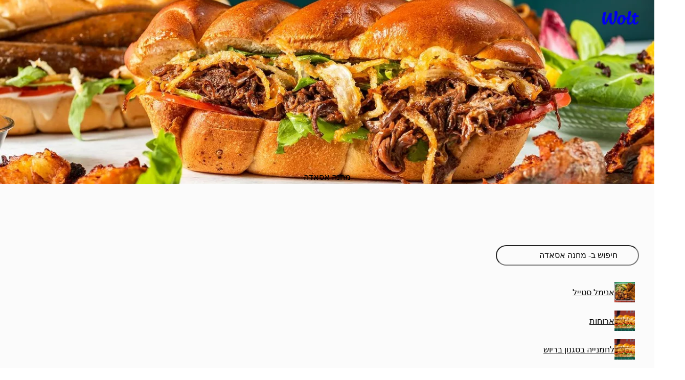

--- FILE ---
content_type: text/css
request_url: https://wolt-com-static-assets.wolt.com/46321-867cd5f7a0e6550b717d2.chunk.css
body_size: 14718
content:
.r1mom9r6{display:var(--r1mom9r6-0);border-radius:var(--cb-corner-radius-medium);background:0 0;min-width:120px;max-width:100%;position:relative}.l187hxp3{font:var(--cb-font-footnote);color:var(--cb-color-text-subdued);pointer-events:none;white-space:nowrap;text-overflow:ellipsis;text-align:start;width:auto;padding-inline-end:24px;position:absolute;top:8px;left:18px;right:18px;overflow:hidden}.cyousqa{top:16px;pointer-events:none;position:absolute;inset-inline:auto 16px}.szqyzlu{font:var(--cb-font-body);border:2px solid var(--cb-color-border);border-radius:var(--cb-corner-radius-medium);padding-top:20px;padding-bottom:4px;height:52px;color:var(--cb-color-text);background-color:var(--cb-color-bg);appearance:none;cursor:pointer;text-overflow:ellipsis;outline:none;padding-inline:16px 40px;transition:border 60ms linear,box-shadow 60ms linear;display:block;overflow:hidden;box-shadow:0 0 0 1px #0000}.szqyzlu[aria-invalid=true]{border-color:var(--cb-color-border-negative)}.szqyzlu[aria-invalid=false]:focus{border-color:var(--cb-color-outline-focused)}.szqyzlu[aria-invalid=false]:enabled:hover:not(.szqyzlu[aria-invalid=false]:is(:focus-visible,:where([data-force-focus-visible=true]):focus)){border-color:var(--cb-color-border-selected)}.szqyzlu:is(:focus-visible,:where([data-force-focus-visible=true]):focus){box-shadow:0 0 0 2px var(--cb-color-outline-focused);outline:none}.szqyzlu:disabled{opacity:1;cursor:not-allowed;background-color:var(--cb-color-bg-surface-secondary-disabled);color:var(--cb-color-text-disabled)}.szqyzlu:disabled~.l187hxp3,.szqyzlu:disabled~.cyousqa{color:var(--cb-color-text-disabled)}.r1qiwq1p{height:550px;position:relative}.p1pzcgnv{--fill:var(--cb-color-text);pointer-events:none;flex-direction:column;justify-content:center;align-items:center;width:48px;display:flex;position:absolute;top:calc(50% - 48px);right:calc(50% - 24px)}html:where([data-cb-theme=dark]) .p1pzcgnv{--fill:var(--cb-color-bg-fill-brand)}.p1pzcgnv svg{fill:var(--fill)}.ihhntk8{font:var(--cb-font-body);margin:0}.i1xls490{font:var(--cb-font-headline)}.i14me3jn{justify-content:center;align-items:center;font-size:2.375rem;display:flex}.i934930{opacity:0;-ms-grid-gap:16px;grid-gap:16px;border-radius:var(--cb-corner-radius-medium);grid-template-columns:auto 1fr;width:100%;margin-bottom:16px;padding:16px;display:grid;position:absolute;bottom:56px}.fu52mg2{flex-direction:column;display:flex;position:absolute;bottom:16px;left:16px;right:16px}.r1a3bani{flex-direction:row;margin-top:8px;display:flex}.r1a3bani>:not(:first-child){margin-inline-start:16px}.a1oxctcl{pointer-events:none;flex-direction:column;justify-content:center;align-items:center;width:auto;display:flex;position:absolute;top:calc(50% - 48px);left:50%;transform:translate(-50%,-50%)}.aq6ae87{background:var(--cb-color-bg-surface-inverse);border-radius:var(--cb-corner-radius-large);width:auto;min-width:54px;max-width:384px;min-height:48px;max-height:56px;color:var(--cb-color-text-on-bg-fill-brand);justify-content:center;align-items:center;padding:12px 16px;display:flex;position:relative}.aq6ae87:after{content:"";border-style:solid;border-width:0 8px 12px;border-color:transparent transparent var(--cb-color-bg-surface-inverse)transparent;width:0;height:0;position:absolute;bottom:-10px;left:50%;transform:translate(-50%)rotate(180deg)}.agq6ce4{-moz-column-gap:4px;-webkit-box-flex-wrap:wrap;white-space:nowrap;text-overflow:ellipsis;flex-wrap:wrap;justify-content:center;column-gap:4px;display:flex;overflow:hidden}.atqp5wq{white-space:nowrap;text-overflow:ellipsis;user-select:none;overflow:hidden}.rjtlmch{height:550px;position:relative}.f1hsxhgo{flex-direction:column;display:flex;position:absolute;bottom:16px;left:16px;right:16px}.s1m5fs2e{justify-content:end;align-items:center;margin-bottom:8px;display:flex}.guo60la{width:36px;height:36px}.a143i9us{max-width:24px;max-height:24px}.gm48u0k{box-shadow:var(--cb-shadow-medium)}.zxieybi{flex-direction:column;gap:8px;display:flex;position:absolute;top:16px;right:16px}.z1w5zelh{box-shadow:var(--cb-shadow-medium)}.s1fx8dqp{margin-bottom:8px}.ik6zsap{background:var(--cb-color-bg-surface-inverse);width:100%;min-height:54px;box-shadow:var(--cb-shadow-large);color:var(--cb-color-text-on-bg-fill-brand);border-radius:var(--cb-corner-radius-medium);font:var(--cb-font-body);justify-content:center;align-items:center;margin-bottom:8px;padding:16px;display:flex}.pk4pcw{--fill:var(--cb-color-text);pointer-events:none;width:48px;fill:var(--fill);flex-direction:column;justify-content:center;align-items:center;display:flex;position:absolute;top:calc(50% - 48px);right:calc(50% - 24px)}html:where([data-cb-theme=dark]) .pk4pcw{--fill:var(--cb-color-bg-fill-brand)}.p1kutjfy{display:block}.m1u65jfa{margin-top:8px;padding-inline-start:var(--m1u65jfa-0);padding-inline-end:16px;display:flex}.m1ltrv8r{font:var(--cb-font-footnote);color:var(--m1ltrv8r-0);flex:1}.c16ijg9l{font:var(--cb-font-footnote);text-align:end;color:var(--cb-color-text-subdued);flex-shrink:0;padding-inline-start:16px}.r92w8br{padding-bottom:var(--r92w8br-0)}.c1j5546h{flex-direction:column;display:flex}.s1fw30m5{font:var(--cb-font-body);color:var(--cb-color-text-subdued);margin:16px 0 0;padding:0 16px}.trrvc0l{font:var(--cb-font-title);margin:0;padding:0 16px}.rak2bzh{height:var(--rak2bzh-0);border-radius:var(--rak2bzh-1);border:var(--rak2bzh-2);position:relative;overflow:hidden}.p3vk7ct{--fill:var(--cb-color-text);pointer-events:none;width:48px;fill:var(--fill);flex-direction:column;justify-content:center;align-items:center;display:flex;position:absolute;top:calc(50% - 48px);right:calc(50% - 24px)}html:where([data-cb-theme=dark]) .p3vk7ct{--fill:var(--cb-color-bg-fill-brand)}.h958h1a{font:var(--cb-font-headline);margin:0}.h19coitf{font:var(--cb-font-title);margin:0}.p1t3awxw{font:var(--cb-font-body);color:var(--cb-color-text-subdued);margin:0}.s1wg11ik{width:100%}.sa38etd{flex-direction:column;width:100%;display:flex}.r1kt3ij3{width:100%;margin:16px 0;padding-inline:16px;overflow-x:hidden}.r1kt3ij3 input{margin:0%}.rv0q2q9{-ms-grid-gap:8px;grid-gap:8px;margin-bottom:16px;display:grid;overflow:visible}.i20zqis{flex-direction:row;display:flex}.i20zqis>:not(:first-child){margin-inline-start:8px}.i20zqis:not(:first-child){margin-top:8px}.s1s3k16v{flex-direction:column;width:100%;margin-top:32px;display:flex}.s1s3k16v>:not(:first-child){margin-top:16px}.e1toc794.s1s3k16v{margin-top:2px}.a12kpehq{-ms-grid-gap:8px;grid-gap:8px;grid-template-columns:1fr 1fr 1fr;height:120px;display:grid}.armj6ei{color:var(--cb-color-text-subdued);border-width:1px;border-color:var(--cb-color-border);border-radius:var(--cb-corner-radius-medium);cursor:pointer;transition-duration:.1s;transition-timing-function:ease-in;transition-property:border-width border-color background-color;background-color:#0000;border-style:solid;flex-direction:column;justify-content:center;align-items:center;display:flex;position:relative}.armj6ei:hover{border-color:var(--cb-color-border-selected);border-width:2px}.armj6ei svg{height:24px;fill:var(--cb-color-text-subdued)}.armj6ei:has(:is(:focus-visible,:where([data-force-focus-visible=true]):focus)){box-shadow:0 0 0 3px var(--cb-color-outline-focused);border-color:var(--cb-color-outline-focused)}.armj6ei:has(:checked){border-width:2px;border-color:var(--cb-color-border-selected);color:var(--cb-color-text-brand);background-color:var(--cb-color-bg-surface-brand)}.armj6ei:has(:checked) svg{fill:var(--cb-color-text-brand)}.a11ywg40{font:var(--cb-font-caption-label);margin-top:8px}.aazixm3{clip:rect(1px,1px,1px,1px);clip-path:inset(50%);white-space:nowrap;border:0;width:100%;height:100%;margin:-1px;padding:0;position:absolute;overflow:hidden}.f2ub9wr{border-radius:var(--cb-corner-radius-medium);transition:box-shadow .12s ease-in;position:relative}.hqmwwz4{font:var(--cb-font-headline);margin:0}.a1cxhcy4{line-break:anywhere;margin-top:16px}.a1cxhcy4>*{margin-block-end:8px}.abaxt81{font:var(--cb-font-body-label)}.a1quk2na{font:var(--cb-font-footnote);color:var(--cb-color-text-subdued)}.a3mywj{width:100%;margin-top:16px;padding-inline:16px;overflow-x:hidden}.ftc67dw{padding-inline:16px;padding-bottom:16px}.a1i5ffws{flex-direction:column;display:flex}.a1i5ffws>*+*{margin-block-start:8px}.c1j66ghk{flex-direction:column;padding:0 16px;display:flex}.c1j66ghk>*+*{margin-block-start:32px}.a128hjh1.c1j66ghk{padding:0}.mt85nzi{border-radius:var(--cb-corner-radius-medium)}.i1ufdoxb{flex-direction:column;display:flex}.i1ufdoxb>*+*{margin-block-start:16px}.t1jx3mg4{font:var(--cb-font-large-title);word-wrap:break-word;margin:0}.s1tpmwna{font:var(--cb-font-body);color:var(--cb-color-text-subdued);margin:0;margin-top:16px}.a1fflm3e{font:var(--cb-font-body);flex-direction:column;margin:0;padding:16px;font-weight:500;display:flex}.ay5t2ow{font:var(--cb-font-caption);color:var(--cb-color-text-subdued);-webkit-line-clamp:2;-webkit-box-orient:vertical;display:-webkit-box;overflow:hidden}.s1egjfkx.s1tpmwna{margin-top:24px}.htzp6u9{border-color:var(--cb-color-border);width:100%;margin:12px 0 16px}.drpvwuz{align-items:center;gap:8px;width:100%;display:flex}.cim0ncg{width:24px;height:24px}.cim0ncg[data-variant=active]{--fill:var(--cb-color-text-brand)}.cim0ncg[data-variant=default]{--fill:var(--cb-color-text)}.cim0ncg[data-variant=disabled]{--fill:var(--cb-color-text-disabled)}.cim0ncg path{fill:var(--fill)}.s193o2l0{border-bottom:1px solid var(--cb-color-border);flex-direction:column;justify-content:center;min-height:64px;padding-top:8px;padding-bottom:8px;display:flex}.spropk9{color:var(--cb-color-text);-ms-grid-column-gap:16px;grid-column-gap:16px;text-align:start;grid-template-columns:40px 1fr;align-items:center;width:100%;padding-inline-start:16px;display:grid}.spropk9[hidden]{content-visibility:hidden}.spropk9:last-of-type{border-bottom:1px solid var(--cb-color-border)}.spropk9:last-of-type .s193o2l0,.spropk9:last-of-type[hidden]{border:none}.s1n0bt7o:hover,.s1orz26q:hover{cursor:pointer;color:var(--cb-color-text-brand)}.s1orz26q[aria-selected=true]{color:var(--cb-color-text-brand);outline:3px solid var(--cb-color-outline-focused);border-radius:var(--al-corner-radius-medium)}.s1o5109e{z-index:1;border-radius:var(--cb-corner-radius-medium);background-color:var(--cb-color-bg);background-repeat:no-repeat;background-size:120px;background-image:var(--s1o5109e-0);-webkit-background-position:bottom 16px right 16px;background-position:right 16px bottom 16px;padding-top:4px;padding-bottom:48px;position:absolute;top:8px;left:0;right:0}[dir=rtl] .s1o5109e{-webkit-background-position:bottom 16px left 16px;background-position:left 16px bottom 16px}.s1ekbv0v{margin:0;padding:0;list-style:none}.s1ekbv0v *+s1orz26q{margin-top:8px}.a10wi125{position:relative}.tkxitfd{font:var(--cb-font-body-label)}.s1goi0z{font:var(--cb-font-body);color:var(--cb-color-text-subdued)}.c1jfjlln{flex-direction:column;padding:0 16px;display:flex}.c1jfjlln>*+*{margin-block-start:8px}.i16mf7xa{margin-top:8px}.i4z908{position:relative}.i4z908 input{text-overflow:ellipsis;margin:0;padding-inline-end:48px}.s1ph7qy8{justify-content:right;align-items:center;display:flex;position:absolute;top:14px;left:auto;right:16px}[dir=rtl] .s1ph7qy8{left:16px;right:auto}.s5pvz7a{width:24px;height:24px}.s1md22d2{cursor:pointer}.s1bm62zm{width:100%}.lgesrax{background-color:var(--cb-color-bg-surface);flex:1;height:1px}.t67t2rm{font:var(--cb-font-footnote-label);color:var(--cb-color-text-disabled);text-transform:uppercase;padding:0 13px}.s1ok7yss{align-items:center;margin:16px 0;display:flex}.s1c9uoh1{margin:0}.do678x5{font:var(--cb-font-footnote);text-transform:lowercase}.r1x7h2b5{position:relative}.ik41bx3{-ms-grid-gap:8px;grid-gap:8px;-ms-grid-auto-flow:column;grid-auto-flow:column;grid-template-columns:var(--ik41bx3-0);display:grid}.vh69mfo{font:var(--cb-font-title);color:var(--vh69mfo-0);border-radius:var(--cb-corner-radius-medium);border:2px solid var(--vh69mfo-1);height:var(--vh69mfo-2);text-align:center;outline:none;justify-content:center;align-items:center;transition:color .5s;display:flex}.i3q3gk2{clip-path:inset(50%);z-index:2;caret-color:#0000;opacity:1;color:#0000;outline:none;height:100%;position:absolute;top:0;bottom:0;left:0}.i3q3gk2:focus{outline:none}.s4wuncx{position:absolute;top:50%;left:50%;transform:translate(-50%,-50%)}.s6awonb{background:var(--cb-color-border);border-radius:10px;place-self:center;width:16px;height:2px}.t1yrsco9{font:var(--cb-font-title);margin:0}.s68cayv{font:var(--cb-font-body);color:var(--cb-color-text-subdued);margin-bottom:32px}.c242b80{flex-direction:column;padding:0 16px;display:flex}.c242b80>*+*{margin-block-start:20px}.cdhqago{margin:0 auto;width:100%;height:100%;margin-bottom:40px}.a19euj9f{align-content:space-between;align-items:center;display:flex}.a112zmqw{margin-inline-start:auto}.ai59w4o,.a1ewntko{font:var(--cb-font-body-label);margin:0}.a1vbkr7j{flex-direction:column;display:flex}.cvkjyer{margin-top:32px}.py12hp6>*+*{margin-block-start:16px}.py12hp6:last-child{margin-bottom:32px}.equ7n59{font:var(--cb-font-caption-label)}.e83u2dr{font:var(--cb-font-caption)}.l1rjktgr{margin:0;padding:0}.c1xz845e{justify-content:space-between;align-items:center;gap:16px;min-width:0;display:flex}.sx32mu7{border:none;border-top:1px solid var(--cb-color-border-subdued);margin:0;height:0;margin-inline-start:72px}.lm40rl4{margin:0;padding:0;list-style:none}.lm40rl4:last-of-type .sx32mu7{display:none}.ltkjtif{-ms-grid-gap:16px;grid-gap:16px;grid-template-columns:40px 1fr;align-items:center;min-height:78px;padding:16px;display:grid}.t1dmohpy{min-width:0}.t56amkd{font:var(--cb-font-body-label);color:var(--t56amkd-0);white-space:nowrap;text-overflow:ellipsis;margin:0;overflow:hidden}.d18td9vh{font:var(--cb-font-caption);color:var(--d18td9vh-0);white-space:nowrap;text-overflow:ellipsis;overflow:hidden}.i10xw9cr{justify-content:center;align-items:center;width:40px;display:flex}.s1wc9o7d{flex-shrink:0;margin-inline-start:16px}.ro8xpgb{border-radius:var(--cb-corner-radius-max);background-color:var(--cb-color-text-negative);width:.75rem;height:.75rem}.p1ncujyl.ro8xpgb{position:absolute;top:0;right:0;transform:translate(30%,-30%)}.a1ifjr77{justify-content:end;align-items:center;display:flex}@media screen and (width>=480px){.edgkc9a{display:none}}@media screen and (width<=479px){.eeu1lp4.s1wc9o7d{display:none}}.t1my04ue{font:var(--cb-font-body-label);margin:0;transition:color .15s ease-in-out}.i1od5ocv{width:40px;height:40px;padding:8px}.i1od5ocv path{fill:var(--cb-color-text);transition:fill .15s ease-in-out}.r173s5qf{-ms-grid-gap:16px;grid-gap:16px;text-align:start;border-block-start:1px solid var(--cb-color-border);color:var(--cb-color-text);cursor:pointer;grid-template-columns:auto 1fr;align-items:center;padding-block:16px;padding-inline:16px;display:grid}.r173s5qf:hover{color:var(--cb-color-text-hovered)}.r173s5qf:hover .i1od5ocv path{fill:var(--cb-color-text-hovered)}.r173s5qf:active{color:var(--cb-color-text-pressed)}.r173s5qf:active .i1od5ocv path{fill:var(--cb-color-text-pressed)}.p1k5ouk8{justify-content:center;align-items:center;width:100%;height:100%;display:flex}.l1gdebwq{margin-block:24px}.d1rll71z{grid-template-columns:1fr 1fr 1fr;gap:8px;width:100%;display:grid}.s1szfj3u{min-width:120px}@media screen and (width<=1023px){.s1szfj3u{min-width:100px}}.c16oahtf{padding:16px;font:var(--cb-font-body);padding-top:0}.tae9xn7{font:var(--cb-font-title);text-align:flex-start;margin:0}.f1iv48u8{padding:16px}.pv8tlxh{flex-direction:row;gap:16px;margin-top:32px;display:flex}.pv8tlxh label{flex:1 1 0}.clovsw0{background-color:var(--cb-color-text);width:fit-content;font:var(--cb-font-body);color:var(--cb-color-bg);border-radius:1000px;align-items:center;gap:4px;padding:8px 16px;display:flex}.cuapxzp,.m1aehdpb{font:var(--cb-font-body-label);font-variant-numeric:tabular-nums;margin:0}.r1jmfz0i{flex-direction:row;gap:16px;display:flex}.s126p6az{flex:var(--s126p6az-0)}@media screen and (width<=639px){.s126p6az{flex:auto}}.r1s69qp{z-index:100000;width:fit-content;height:fit-content;margin:0 auto;padding-block-end:var(--r1s69qp-0);position:sticky;bottom:0}.y18zv4st{display:flex;position:relative}.y1eh5nt5{z-index:100001;width:300px;height:300px;position:absolute;top:calc(50% - 3px);left:50%;transform:translate(-50%,-50%)}@media screen and (width<=639px){.y1eh5nt5{width:274px;top:calc(50% + 10px);left:50%;transform:translate(-50%,-50%)}}[dir=rtl] .s1hlnpi3{scale:-1 1}.t1is73h2{font:var(--cb-font-title);text-align:flex-start;margin:0 0 16px}.io54e5r{font:var(--cb-font-caption);padding:var(--cb-space-regular-xlarge);background:var(--cb-color-bg-surface);box-shadow:none;border-radius:var(--cb-corner-radius-xlarge)}.f1hjnopq{padding:16px}.s17r4ltc{margin-top:16px}.c60ltdw{padding:16px;font:var(--cb-font-body);padding-top:0}.c60ltdw .io54e5r+.s17r4ltc{margin-top:var(--cb-space-regular-xxxlarge)}.o1b4ft8i{white-space:pre-wrap;display:flex}.o1b4ft8i .p4tnfx6{flex-basis:fit-content;align-self:flex-end;margin-inline-start:var(--o1b4ft8i-0)}.lcqw4is{margin:0;margin-inline-start:16px;padding:0;list-style:none}.lcqw4is .o1b4ft8i{margin-block-start:var(--lcqw4is-0)}.fzpmyjm{border-radius:var(--cb-corner-radius-medium);transition:box-shadow .12s ease-in;position:relative}.f10d95eq{padding-inline:16px;padding-bottom:16px}.t1daympq{z-index:0;background-color:var(--cb-color-bg-surface);border-radius:100px;gap:4px;height:48px;padding:4px;display:flex;position:relative}.pcyx5kx{text-align:center;cursor:pointer;width:50%;color:var(--cb-color-text);background-color:#0000;border-radius:100px;justify-content:center;align-items:center;gap:8px;padding:8px 16px;display:flex;position:relative}.pcyx5kx svg{fill:currentColor}.pcyx5kx:disabled{color:var(--cb-color-text-disabled);cursor:not-allowed;-webkit-text-decoration:line-through;text-decoration:line-through}.pcyx5kx[aria-pressed=false]{color:var(--cb-color-text-subdued)}.pcyx5kx[aria-pressed=false]:hover:enabled{color:var(--cb-color-text-hovered)}.pcyx5kx[aria-pressed=false]:active:enabled{color:var(--cb-color-text-pressed)}.pcyx5kx:is(:focus-visible,:where([data-force-focus-visible=true]):focus){box-shadow:0 0 0 3px var(--cb-color-outline-focused);outline:none}.l12blawj{justify-content:center;align-items:center;gap:8px;display:flex}.t1seyp7c{font:var(--cb-font-body-label)}.t1seyp7c[data-bold=true]{font-weight:700}.t1seyp7c:after{content:attr(data-text);font:var(--cb-font-body-label);color:#0000;visibility:hidden;height:1px;font-weight:700;display:block;overflow:hidden}.sh7byee{--background:var(--cb-color-bg);--border:transparent;background-color:var(--background);border:1px solid var(--border);z-index:-1;border-radius:100px;position:absolute;inset:0}html:where([data-cb-theme=lightHighContrast]) .sh7byee{--border:var(--cb-color-border)}html:where([data-cb-theme=dark]) .sh7byee{--background:#ffffff3d}.r1d8yehb{white-space:pre-wrap;display:flex}.r1d8yehb .pf2gy4c{flex-basis:fit-content;align-self:flex-end;margin-inline-start:var(--r1d8yehb-0)}.r17r5ueu{gap:var(--al-space-regular-medium);flex-direction:column;display:flex}.h1qn3mbz{color:var(--al-color-text);font:var(--cb-font-headline)}.r15pjx38{gap:var(--al-space-regular-medium);flex-direction:column;display:flex}.r36iqr4{border:var(--cb-border-width-regular-large)solid var(--al-color-border);border-radius:var(--al-corner-radius-medium);border-color:var(--r36iqr4-0);padding:var(--al-space-regular-large)var(--al-space-regular-xlarge);flex-direction:column;display:flex}.l1605j7{margin-top:var(--al-space-narrow-small);margin-inline-start:calc(var(--al-space-regular-xxxlarge) + var(--al-space-regular-xlarge))}.srlzwzf{margin-inline-start:var(--al-space-narrow-medium)}.s1mse3io{align-items:center;gap:var(--al-space-regular-xlarge);flex:1}.dh3ergm{gap:var(--cb-space-narrow-small);-webkit-box-flex-wrap:nowrap;flex-flow:row;align-items:center;width:100%;display:flex;overflow:hidden}.d1h1o4v1{font:var(--cb-font-caption);color:var(--cb-color-text-brand-subdued)}.d1xbzikt{font:var(--cb-font-caption);color:var(--d1xbzikt-0)}.crc3dew{justify-content:space-between;align-items:center;gap:16px;min-width:0;display:flex}.t1bxu2oz{font:var(--cb-font-body-label);color:var(--al-color-text);margin:0}.dixekko{font:var(--cb-font-caption);color:var(--al-color-text-subdued);text-overflow:ellipsis;white-space:nowrap;width:100%;overflow:hidden}.p9cxszi{font:var(--cb-font-caption);color:var(--p9cxszi-0);border-radius:var(--al-corner-radius-max);max-width:fit-content;box-shadow:none;background:0 0;flex-grow:1}.p9cxszi[data-highlight=highlight]{padding:var(--al-space-narrow-xsmall)var(--al-space-narrow-medium);background:var(--al-color-bg-surface);color:var(--al-color-text)}.p9cxszi[data-highlight=highlightGreen]{padding:var(--al-space-narrow-xsmall)var(--al-space-narrow-medium);background:var(--al-color-bg-surface-positive);color:var(--al-color-text)}.r12jtc7j{gap:var(--al-space-regular-xlarge);padding:var(--al-space-regular-large)var(--al-space-regular-xlarge);border-radius:var(--al-corner-radius-medium);border:2px solid var(--r12jtc7j-0);grid-template-columns:auto 1fr;align-items:center;width:100%;display:grid}.r1nfj1xw{border-color:var(--al-color-border-disabled);cursor:not-allowed}.r1nfj1xw .t1bxu2oz,.r1nfj1xw .dixekko,.r1nfj1xw .p9cxszi{color:var(--al-color-text-disabled)}.t4ojiny{white-space:nowrap;flex-direction:column;flex:1 1 0;align-items:baseline;gap:0;min-width:0;display:flex}.t4ojiny .t1bxu2oz{flex-basis:fit-content;white-space:normal;text-overflow:ellipsis}.t4ojiny .dixekko{flex-basis:fit-content;white-space:nowrap}.t8stp56{align-items:center;gap:var(--al-space-regular-medium);align-self:flex-start;display:flex}.tajxkwr{align-items:center;gap:var(--al-space-narrow-small);align-self:flex-start;display:flex}.p17zj7vr{flex-direction:column;align-items:center;display:flex}.c1psbjjz{justify-content:space-between;align-items:center;gap:16px;min-width:0;display:flex}.sdf631j{border:none;border-top:1px solid var(--cb-color-border-subdued);height:0;margin:0;margin-inline:16px}.r9p6jiz{margin:0;padding:0;list-style:none}.r9p6jiz:last-of-type .sdf631j{display:none}.wykyo6m{width:100%}.c29iafk{grid-template-columns:20px 1fr;align-items:center;gap:16px;width:100%;padding:20px 16px;display:grid}.t1ml4hiv{font:var(--cb-font-body-label);color:var(--cb-color-text);flex-grow:1;flex-basis:10ch;max-width:fit-content;margin:0}.t1ml4hiv:first-letter{text-transform:capitalize}.d1xkp0pf{font:var(--cb-font-caption);color:var(--cb-color-text-subdued);white-space:nowrap;text-overflow:ellipsis;min-width:0;max-width:100%;overflow:hidden}.s1k9eblv{font:var(--cb-font-caption);color:var(--cb-color-text-subdued);margin:0}.d13p0jr7 path,.d13p0jr7 svg path{fill:var(--cb-color-text-disabled)}.i12tmqfg{justify-content:center;align-items:center;width:20px;height:20px;display:flex}.i12tmqfg svg{width:inherit;height:inherit}.i12tmqfg path{fill:var(--cb-color-text)}.dy5vplf{cursor:text}.dy5vplf .t1ml4hiv,.dy5vplf .d1xkp0pf,.dy5vplf .s1k9eblv{color:var(--cb-color-text-disabled)}.t1qdovp1{white-space:nowrap;flex-direction:row;flex:1 1 0;align-items:baseline;gap:8px;min-width:0;display:flex}.t1qdovp1 .t1ml4hiv,.t1qdovp1 .d1xkp0pf,.t1qdovp1 .s1k9eblv{text-overflow:ellipsis;overflow:hidden}.cc3qoak.t1qdovp1{flex-direction:column;gap:0}.cc3qoak.t1qdovp1 .t1ml4hiv,.cc3qoak.t1qdovp1 .s1k9eblv{flex-basis:fit-content;white-space:normal}.cc3qoak.t1qdovp1 .d1xkp0pf{flex-basis:fit-content;white-space:nowrap}.paeuvrq{font:var(--cb-font-caption);color:var(--paeuvrq-0);border-radius:var(--al-corner-radius-max);max-width:fit-content;box-shadow:none;background:0 0;flex-grow:1}.paeuvrq[data-highlight=highlight]{padding:var(--al-space-narrow-xsmall)var(--al-space-narrow-medium);background:var(--al-color-bg-surface);color:var(--al-color-text)}.paeuvrq[data-highlight=highlightGreen]{padding:var(--al-space-narrow-xsmall)var(--al-space-narrow-medium);background:var(--al-color-bg-surface-positive);color:var(--al-color-text)}.p1qxy140{flex-direction:column;align-items:center;display:flex}.t1waq4kn{align-items:center;gap:var(--al-space-regular-medium);align-self:flex-start;display:flex}.t1k3enzp{align-items:center;gap:var(--al-space-narrow-small);align-self:flex-start;display:flex}.r681joj{gap:var(--al-space-regular-xlarge);padding:var(--al-space-regular-large)var(--al-space-regular-xlarge);border-radius:var(--al-corner-radius-medium);border:2px solid var(--r681joj-0);grid-template-columns:auto 1fr;align-items:center;width:100%;display:grid}.d1l5bkta{font:var(--cb-font-caption);color:var(--al-color-text-subdued);text-overflow:ellipsis;white-space:nowrap;width:100%;overflow:hidden}.d1h6diis{border-color:var(--al-color-border-disabled);cursor:not-allowed}.d1h6diis .t1ml4hiv,.d1h6diis .d1l5bkta,.d1h6diis .paeuvrq{color:var(--al-color-text-disabled)}.dnbq918{gap:var(--cb-space-narrow-small);-webkit-box-flex-wrap:nowrap;flex-flow:row;align-items:center;width:100%;display:flex;overflow:hidden}.d6wqyt{font:var(--cb-font-caption);color:var(--cb-color-text-brand-subdued)}.dkwple5{font:var(--cb-font-caption);color:var(--dkwple5-0)}.rvxwwn5{flex-direction:column;padding:24px 16px 16px;display:flex}.i1m2lzn1{justify-content:center;align-items:center;min-height:300px;margin-bottom:32px;display:flex}.m2ccub1{-o-object-fit:cover;object-fit:cover;width:100%;height:100%}.cnjcfqm{flex-direction:column;align-items:center;gap:16px;margin-bottom:32px;display:flex}.t19ajht1{font:var(--cb-font-title);text-align:center}.d1rai7oi{font:var(--cb-font-body);text-align:center}.s1yfqe51{margin-top:16px}.rn2po7i{flex-direction:column;gap:16px;display:flex}.r1fy9cu4{border:none;flex-direction:column;gap:8px;padding:0;display:flex}.h133ap8n{font:var(--cb-font-headline);color:var(--cb-color-text);margin-bottom:0}.rtoz2sv{margin:0;padding:0;list-style:none}.rtoz2sv .ll2j3zh+.ll2j3zh{margin-block-start:var(--rtoz2sv-0)}.s1f29ym9{margin-bottom:0}.op4vtz6 .s1f29ym9{font:var(--cb-font-headline);color:var(--al-color-text)}.op4vtz6>section{gap:var(--al-space-regular-medium);flex-direction:column;display:flex}.v1gkpnyx{font:var(--cb-font-body);width:var(--v1gkpnyx-0);border-radius:var(--cb-corner-radius-medium);text-align:center;box-sizing:border-box;align-items:center;display:flex;overflow:visible}.buu5031{background-color:var(--cb-color-bg);border-radius:var(--cb-corner-radius-medium);pointer-events:none;transform-origin:100%;width:100%;height:100%;position:absolute}[dir=rtl] .buu5031{transform-origin:0}.b18baq9j{background-color:var(--cb-color-bg-surface-brand);border-radius:var(--cb-corner-radius-medium);pointer-events:none;transform-origin:100%;width:100%;height:100%;position:absolute}[dir=rtl] .b18baq9j{transform-origin:0}.h1o2f7g2,.h1arc8el{clip:rect(1px,1px,1px,1px);clip-path:inset(50%);white-space:nowrap;border:0;width:1px;height:1px;margin:-1px;padding:0;position:absolute;overflow:hidden}.h1arc8el:is(:focus-visible,:where([data-force-focus-visible=true]):focus)~.v1gkpnyx>.b18baq9j{box-shadow:0 0 0 3px var(--cb-color-outline-focused)}.l1nj23xd{font:var(--cb-font-body-label);text-overflow:ellipsis;color:var(--cb-color-text-brand);overflow:hidden}.b1l8r6kt{border-radius:var(--cb-corner-radius-max);width:var(--b1l8r6kt-0);height:var(--b1l8r6kt-1);flex-shrink:0;justify-content:center;align-items:center;display:inline-flex}.bl6ew1n{-webkit-tap-highlight-color:transparent;width:var(--bl6ew1n-0);height:var(--bl6ew1n-1);touch-action:manipulation;background:0 0;border:none;flex-shrink:0;justify-content:center;align-items:center;padding:0;display:inline-flex}.bl6ew1n .b1l8r6kt{background-color:var(--cb-color-bg);transition:scale 75ms cubic-bezier(.4,0,.2,1),background-color 75ms linear;scale:1}.bl6ew1n svg{width:14px;height:14px;fill:var(--cb-color-text-brand);overflow:visible}.bl6ew1n:disabled,.bl6ew1n.disabled{cursor:not-allowed}.bl6ew1n:disabled .b1l8r6kt,.bl6ew1n.disabled .b1l8r6kt{background-color:#0000}.bl6ew1n:disabled svg,.bl6ew1n.disabled svg{fill:var(--cb-color-text-brand-disabled)}.bl6ew1n:not(:disabled):not(.disabled){cursor:pointer}.bl6ew1n:hover:not(:disabled):not(.disabled) .b1l8r6kt{background-color:var(--cb-color-bg)}.bl6ew1n:hover:not(:disabled):not(.disabled) svg{fill:var(--cb-color-text-brand-hovered)}.bl6ew1n:active:not(:disabled):not(.disabled) .b1l8r6kt{background-color:var(--cb-color-bg)}.bl6ew1n:focus:not(:is(:focus-visible,:where([data-force-focus-visible=true]):focus)){outline:none}.bl6ew1n:is(:focus-visible,:where([data-force-focus-visible=true]):focus){border-radius:var(--cb-corner-radius-medium);box-shadow:0 0 0 3px var(--cb-color-outline-focused);outline:none}.bl6ew1n:active:enabled .b1l8r6kt{scale:.8}.bl6ew1n:hover:enabled:not(:active):not(.disabled) .b1l8r6kt{scale:1.08}@media (pointer:coarse){.bl6ew1n:active:enabled:not(.disabled) .b1l8r6kt{scale:1.7}}.c1kg8kql.bl6ew1n{width:var(--c1kg8kql-0);height:var(--c1kg8kql-1);border-radius:var(--cb-corner-radius-medium);border:2px solid #0000}.c1kg8kql.bl6ew1n .b1l8r6kt{width:var(--c1kg8kql-2);height:var(--c1kg8kql-3)}.c1kg8kql.bl6ew1n .b1l8r6kt,.c1kg8kql.bl6ew1n:disabled .b1l8r6kt,.c1kg8kql.bl6ew1n:hover:not(:disabled):not(.disabled) .b1l8r6kt,.c1kg8kql.bl6ew1n:active:not(:disabled):not(.disabled) .b1l8r6kt{background-color:#0000}.c1kg8kql.bl6ew1n:disabled .b1l8r6kt .l1nj23xd{color:var(--cb-color-text-subdued)}.c1kg8kql.bl6ew1n:active:enabled .b1l8r6kt,.c1kg8kql.bl6ew1n:hover:enabled:not(:active):not(.disabled) .b1l8r6kt{scale:1}@media (pointer:coarse){.c1kg8kql.bl6ew1n:active:enabled:not(.disabled) .b1l8r6kt{scale:1}}.c7dmmjc.bl6ew1n .b1l8r6kt,.c7dmmjc.bl6ew1n:disabled .b1l8r6kt,.c7dmmjc.bl6ew1n.disabled .b1l8r6kt,.c7dmmjc.bl6ew1n:hover:not(:disabled):not(.disabled) .b1l8r6kt,.c7dmmjc.bl6ew1n:active:not(:disabled):not(.disabled) .b1l8r6kt{background-color:#0000}.c7dmmjc.bl6ew1n svg{width:20px;height:20px}.rd2tzvv{display:inline-block;position:relative}.rd2tzvv .b18baq9j,.rd2tzvv .buu5031{z-index:0;scale:1}.rd2tzvv .bl6ew1n{z-index:1;-webkit-translate:0;-moz-translate:0;-ms-translate:0;translate:0}.rd2tzvv[data-show=stepper] .buu5031{transition:transform .2s cubic-bezier(.4,0,.2,1)}.rd2tzvv[data-show=stepper] .b18baq9j{transition:transform .2s cubic-bezier(.4,0,.2,1),background-color .2s linear,box-shadow .2s linear}.rd2tzvv[data-show=stepper] .bl6ew1n{transition:opacity 75ms linear .1s,translate 75ms cubic-bezier(.4,0,.2,1)}.rd2tzvv[data-show=stepper] .bl6ew1n .b1l8r6kt{transition:background-color 75ms linear,scale .1s ease-out}.rd2tzvv[data-show=stepper] .c1kg8kql{cursor:default}.rd2tzvv[data-show=counter][data-disabled=true]{pointer-events:none}.rd2tzvv[data-show=counter][data-disabled=true] .b18baq9j,.rd2tzvv[data-show=counter][data-disabled=true] .buu5031{scale:var(--rd2tzvv-0);background-color:#0000;transition:scale .2s cubic-bezier(.4,0,.2,1) 25ms,background-color .2s linear 25ms,box-shadow .2s linear 25ms}.rd2tzvv[data-show=counter][data-disabled=true] .db9hil1,.rd2tzvv[data-show=counter][data-disabled=true] .c7dmmjc{opacity:0;pointer-events:none;transition:opacity 75ms linear}.rd2tzvv[data-show=counter][data-disabled=true] .c1kg8kql{pointer-events:auto;border-color:var(--cb-color-border);-webkit-translate:var(--rd2tzvv-1);-moz-translate:var(--rd2tzvv-1);-ms-translate:var(--rd2tzvv-1);translate:var(--rd2tzvv-1);background-color:#0000;transition:translate .2s cubic-bezier(.4,0,.2,1) 25ms,background-color 75ms linear 25ms,border-color 75ms linear 25ms}[dir=rtl] .rd2tzvv[data-show=counter][data-disabled=true] .c1kg8kql{-webkit-translate:var(--rd2tzvv-2);-moz-translate:var(--rd2tzvv-2);-ms-translate:var(--rd2tzvv-2);translate:var(--rd2tzvv-2)}.rd2tzvv[data-show=counter][data-disabled=true] .i1ft1k6m{opacity:0;-webkit-translate:100%;-moz-translate:100%;-ms-translate:100%;transition:opacity 75ms linear,translate 1ms linear 75ms;translate:100%}[dir=rtl] .rd2tzvv[data-show=counter][data-disabled=true] .i1ft1k6m{-webkit-translate:-100%;-moz-translate:-100%;-ms-translate:-100%;translate:-100%}.rd2tzvv[data-show=counter][data-disabled=false]:not(:focus-within){pointer-events:none}.rd2tzvv[data-show=counter][data-disabled=false]:not(:focus-within) .b18baq9j,.rd2tzvv[data-show=counter][data-disabled=false]:not(:focus-within) .buu5031{scale:var(--rd2tzvv-0);background-color:#0000;transition:scale .2s cubic-bezier(.4,0,.2,1) 25ms,background-color .2s linear 25ms,box-shadow .2s linear 25ms}.rd2tzvv[data-show=counter][data-disabled=false]:not(:focus-within) .db9hil1,.rd2tzvv[data-show=counter][data-disabled=false]:not(:focus-within) .c7dmmjc{opacity:0;pointer-events:none;transition:opacity 75ms linear}.rd2tzvv[data-show=counter][data-disabled=false]:not(:focus-within) .c1kg8kql{pointer-events:auto;border-color:var(--cb-color-border);-webkit-translate:var(--rd2tzvv-1);-moz-translate:var(--rd2tzvv-1);-ms-translate:var(--rd2tzvv-1);translate:var(--rd2tzvv-1);cursor:pointer;background-color:#0000;transition:translate .2s cubic-bezier(.4,0,.2,1) 25ms,background-color 75ms linear 25ms,border-color 75ms linear 25ms}[dir=rtl] .rd2tzvv[data-show=counter][data-disabled=false]:not(:focus-within) .c1kg8kql{-webkit-translate:var(--rd2tzvv-3);-moz-translate:var(--rd2tzvv-3);-ms-translate:var(--rd2tzvv-3);translate:var(--rd2tzvv-3)}.rd2tzvv[data-show=counter][data-disabled=false]:not(:focus-within) .c1kg8kql:hover{border-color:var(--cb-color-border-selected)}.rd2tzvv[data-show=counter][data-disabled=false]:not(:focus-within) .i1ft1k6m{opacity:0;-webkit-translate:100%;-moz-translate:100%;-ms-translate:100%;transition:opacity 75ms linear,translate 1ms linear 75ms;translate:100%}[dir=rtl] .rd2tzvv[data-show=counter][data-disabled=false]:not(:focus-within) .i1ft1k6m{-webkit-translate:-100%;-moz-translate:-100%;-ms-translate:-100%;translate:-100%}.rd2tzvv[data-show=counter][data-disabled=false]:focus-within .buu5031{transition:transform .2s cubic-bezier(.4,0,.2,1)}.rd2tzvv[data-show=counter][data-disabled=false]:focus-within .b18baq9j{transition:transform .2s cubic-bezier(.4,0,.2,1),background-color .2s linear,box-shadow .2s linear}.rd2tzvv[data-show=counter][data-disabled=false]:focus-within .bl6ew1n{transition:opacity 75ms linear .1s,translate 75ms cubic-bezier(.4,0,.2,1)}.rd2tzvv[data-show=counter][data-disabled=false]:focus-within .bl6ew1n .b1l8r6kt{transition:background-color 75ms linear,scale .1s ease-out}.rd2tzvv[data-show=counter][data-disabled=false]:focus-within .c1kg8kql{cursor:default}.a1o11zo{height:var(--a1o11zo-0);min-width:var(--a1o11zo-1);max-width:var(--a1o11zo-2);border-radius:var(--a1o11zo-3);background-color:var(--cb-color-bg);opacity:0;transition:none;position:absolute}.a1o11zo[data-animate-bubble=true]{opacity:1;animation:.3375s cubic-bezier(.1,.8,.2,1) translate-a1o11zo}@keyframes translate-a1o11zo{0%{-webkit-translate:0 0;-moz-translate:0 0;-ms-translate:0 0;translate:0}to{-webkit-translate:0 -40px;-moz-translate:0 -40px;-ms-translate:0 -40px;translate:0 -40px}}.a1o11zo[data-animate-long-press=true]{opacity:1;-webkit-translate:0 -40px;-moz-translate:0 -40px;-ms-translate:0 -40px;translate:0 -40px}.q1hn9509{border-radius:var(--q1hn9509-0);background-color:var(--cb-color-bg-surface-brand);width:100%;height:100%;color:var(--cb-color-text-brand);justify-content:center;align-items:center;padding:0 7px;display:flex}.l9bzmuv[data-animate-counter-value=true]{animation:.225s cubic-bezier(.25,3,.1,2.5) scale-l9bzmuv}@keyframes scale-l9bzmuv{0%{scale:.9}to{scale:1}}.c17obe5c{justify-content:space-between;align-items:center;gap:16px;min-width:0;display:flex}.rz7a5rc{margin:0;padding:0;list-style:none}.iqz9t5q{width:100%;padding:var(--cb-space-regular-large)var(--cb-space-regular-xlarge);border:2px solid var(--cb-color-border);border-radius:var(--cb-corner-radius-medium);text-align:justify;grid-template-columns:auto 1fr;align-items:center;gap:16px;display:grid}.txtbrtp{min-width:0}.t1pehdha{font:var(--cb-font-body-label);color:var(--t1pehdha-0);white-space:nowrap;text-overflow:ellipsis;margin:0;overflow:hidden}.dkalwzg{font:var(--cb-font-caption);color:var(--dkalwzg-0);white-space:nowrap;text-overflow:ellipsis;overflow:hidden}.i1b58lce{justify-content:center;align-items:center;display:flex}[dir=rtl] .i1b58lce{scale:-1 1}.snkimkd:before{opacity:1;transition:opacity .2s linear}.s10m5nan{--stepperGradient:linear-gradient(to right,transparent,var(--cb-color-bg)4rem);pointer-events:none;position:absolute;inset-block-start:var(--s10m5nan-0);inset-block-end:var(--s10m5nan-0);inset-inline-end:var(--s10m5nan-1)}[dir=rtl] .s10m5nan{--stepperGradient:linear-gradient(to left,transparent,var(--cb-color-bg)4rem)}.s10m5nan:before{content:"";top:0;background:var(--stepperGradient);opacity:0;width:calc(100% + 4rem);height:100%;display:block;position:absolute;inset-inline-end:0}.s10m5nan:focus-within:before{opacity:1;transition:opacity .2s linear}.seu7z8x{pointer-events:auto}.t8ejt2x{font:var(--cb-font-body-label)}.t1qelnwy,.s15rcf3i{font:var(--cb-font-caption);color:var(--cb-color-text-subdued)}.p8z10wx{font:var(--cb-font-body);color:var(--p8z10wx-0)}.o1ircga6{font:var(--cb-font-body);color:var(--cb-color-text-disabled)}.d4z46mt{font:var(--cb-font-caption);color:var(--cb-color-text-subdued);width:var(--d4z46mt-0)}.tut3gjr{margin:0;padding:0;list-style:none;display:flex}.tut3gjr>li+li{margin-inline-start:6px}.p1qzy1v{-webkit-box-flex-wrap:wrap;-moz-column-gap:8px;flex-wrap:wrap;align-items:center;gap:2px 8px;margin-block-start:12px;display:flex}.i1t5w4q8{width:100%;color:var(--cb-color-text);flex-direction:column;display:flex}.i78nk7y{transition:opacity .3s linear .15s}.i1ynk3cs{border-radius:var(--cb-corner-radius-small);background-color:var(--cb-color-bg-surface);width:100%;height:2.5rem;overflow:hidden}.p1dp3x0l{border-radius:var(--cb-corner-radius-small);width:4.44444rem;height:2.5rem;overflow:hidden}.c15qp951{--backgroundGradient:linear-gradient(to right,transparent,var(--cb-color-bg-surface-tertiary-hovered)4rem)}[dir=rtl] .c15qp951{--backgroundGradient:linear-gradient(to left,transparent,var(--cb-color-bg-surface-tertiary-hovered)4rem)}.c15qp951:hover{background-color:var(--cb-color-bg-surface-tertiary-hovered)}.c15qp951:hover+.s10m5nan:before{background:var(--backgroundGradient)}.c1mss32w{all:unset;box-sizing:border-box;width:100%;padding:var(--c1mss32w-0);cursor:pointer;display:flex;overflow:hidden}.c1mss32w:is(:focus-visible,:where([data-force-focus-visible=true]):focus){box-shadow:var(--c1mss32w-1)0 0 0 3px var(--cb-color-outline-focused);outline:none}.c1mss32w .i78nk7y+.i1t5w4q8{margin-inline-start:16px}.c1mss32w .i1t5w4q8{margin-inline-end:var(--c1mss32w-2)}.rmcop8p{position:relative}.c12prh7x{padding:var(--c12prh7x-0);position:absolute;bottom:0;left:0;right:0}.cr5dnat{max-width:100%;display:inline-flex}.cr5dnat svg{width:16px;fill:var(--cb-color-text-subdued)}.cr5dnat:not(:disabled):hover{-webkit-text-decoration:underline;text-decoration:underline}.cr5dnat:not(:disabled):hover svg{fill:var(--cb-color-text-subdued)}.cdgdtfp{white-space:nowrap;text-overflow:ellipsis;flex:1;overflow:hidden}.rr4si3q{gap:var(--al-space-regular-xxxlarge);flex-direction:column;display:flex}.itwytd5{background-color:var(--al-color-bg-surface-tertiary-hovered);border-radius:var(--cb-corner-radius-medium);-ms-grid-gap:16px;grid-gap:16px;grid-template-columns:16px 1fr;align-items:center;margin:16px;padding:16px;display:grid}.s12s455c{color:var(--al-color-text);font:var(--cb-font-headline);margin-bottom:0}.d1l1ey01{gap:var(--al-space-regular-medium);flex-direction:column;display:flex}.d1ugildi{border:none;border-top:1px solid var(--al-color-border);height:0;margin-block-end:var(--al-space-regular-medium);display:block}.t1imx987{font:var(--cb-font-body-label)}.d1cqcf1l{font:var(--cb-font-caption);color:var(--cb-color-text-subdued);margin-block-start:2px;margin-inline-end:12px}.t1lw5ru3{font:var(--cb-font-body-label);color:var(--cb-color-text-brand)}.c1hpecid{font:var(--cb-font-body-label);color:var(--cb-color-text-subdued)}.i1f2ezh7{width:100%;color:var(--cb-color-text);flex-direction:column;display:flex}.i1dnfr3j{transition:opacity .3s linear .15s}.cx99pvs{width:4.44444rem;height:2.5rem;padding:12px}.i154j41w{border-radius:var(--cb-corner-radius-small);background-color:var(--cb-color-bg-surface);width:100%;height:2.5rem;overflow:hidden}.iu2twb4{position:absolute;inset-block-start:var(--iu2twb4-0);inset-block-end:var(--iu2twb4-0);inset-inline-end:var(--iu2twb4-1)}.c2uprr5{all:unset;box-sizing:border-box;width:100%;padding:var(--c2uprr5-0);cursor:pointer;display:flex;overflow:hidden}.c2uprr5:is(:focus-visible,:where([data-force-focus-visible=true]):focus){box-shadow:var(--c2uprr5-1)0 0 0 3px var(--cb-color-outline-focused);outline:none}.c2uprr5 .i1dnfr3j+.i1f2ezh7{margin-inline-start:16px}.c2uprr5 .i1f2ezh7{margin-inline-end:40px}.c1jmzvco:hover{background-color:var(--cb-color-bg-surface-tertiary-hovered)}.rbbt0zj{position:relative}.slqfbh7{padding:var(--al-space-regular-xlarge)}.slqfbh7 .d1ugildi{margin:0 calc(var(--al-space-regular-xlarge)*-1)}.fwupig{border-radius:var(--cb-corner-radius-medium);transition:box-shadow .12s ease-in;position:relative}.fi7flwz{padding-inline:16px;padding-bottom:16px}.d19n27k5{font:var(--cb-font-headline);white-space:nowrap;text-overflow:ellipsis;margin:0;padding:0;overflow:hidden}.dzlngag{font:var(--cb-font-subheadline);white-space:nowrap;text-overflow:ellipsis;margin:0;padding:0;overflow:hidden}.t1c2vn4v{flex-direction:column;gap:4px;display:flex}.tiuopcc{font:var(--cb-font-caption-label);cursor:pointer;border-radius:var(--cb-corner-radius-medium);text-align:center;border:none;justify-content:center;align-items:center;width:100%;padding:12px;display:flex}[data-cb-theme=dark] .tiuopcc{color:var(--tiuopcc-0);background-color:var(--tiuopcc-1)}[data-cb-theme=dark] .tiuopcc:hover{background-color:var(--tiuopcc-2)}[data-cb-theme=dark] .tiuopcc:focus{background-color:var(--tiuopcc-3)}[data-cb-theme=light] .tiuopcc,[data-cb-theme=lightHighContrast] .tiuopcc{color:var(--tiuopcc-4);background-color:var(--tiuopcc-5)}[data-cb-theme=light] .tiuopcc:hover,[data-cb-theme=lightHighContrast] .tiuopcc:hover{background-color:var(--tiuopcc-6)}[data-cb-theme=light] .tiuopcc:focus,[data-cb-theme=lightHighContrast] .tiuopcc:focus{background-color:var(--tiuopcc-7)}.tiuopcc:focus{outline:2px solid var(--cb-color-outline-focused);outline-offset:2px}.tiuopcc:focus:not(:focus-visible){outline:none}.r1oenhzx{cursor:pointer;--bg:var(--r1oenhzx-0);width:40px;height:40px;position:relative}.r1oenhzx svg{fill:var(--r1oenhzx-1)}.r1oenhzx:disabled{cursor:not-allowed;--bg:var(--r1oenhzx-2)}.r1oenhzx:disabled svg{fill:var(--r1oenhzx-3)}.r1oenhzx:not(:disabled):hover{--bg:var(--r1oenhzx-4)}.r1oenhzx:not(:disabled):hover svg{fill:var(--r1oenhzx-5)}.r1oenhzx:active:not(:disabled){--bg:var(--r1oenhzx-6)}.r1oenhzx:active:not(:disabled) svg{fill:var(--r1oenhzx-7)}[data-cb-theme=dark] .r1oenhzx{--bg:var(--r1oenhzx-8)}[data-cb-theme=dark] .r1oenhzx svg{fill:var(--r1oenhzx-9)}[data-cb-theme=dark] .r1oenhzx:disabled{--bg:var(--r1oenhzx-10)}[data-cb-theme=dark] .r1oenhzx:disabled svg{fill:var(--r1oenhzx-11)}[data-cb-theme=dark] .r1oenhzx:not(:disabled):hover{--bg:var(--r1oenhzx-12)}[data-cb-theme=dark] .r1oenhzx:not(:disabled):hover svg{fill:var(--r1oenhzx-13)}[data-cb-theme=dark] .r1oenhzx:active:not(:disabled){--bg:var(--r1oenhzx-14)}[data-cb-theme=dark] .r1oenhzx:active:not(:disabled) svg{fill:var(--r1oenhzx-15)}.b1trmrqp{border-radius:var(--cb-corner-radius-max);background-color:var(--bg);width:40px;height:40px;transition:background-color .12s ease-out;position:absolute;inset:0}.ixca2de{z-index:1;border-radius:var(--cb-corner-radius-max);justify-content:center;align-items:center;width:40px;height:40px;display:flex;position:absolute;inset:0}:is(:lang(ae),:lang(ar),:lang(arc),:lang(bcc),:lang(bqi),:lang(ckb),:lang(dv),:lang(fa),:lang(glk),:lang(he),:lang(ku),:lang(mzn),:lang(nqo),:lang(pnb),:lang(ps),:lang(sd),:lang(ug),:lang(ur),:lang(yi)) .ixca2de{transform:scaleX(var(--ixca2de-0))}.i1kt8f5j{width:20px;height:20px}.rriztpy{align-items:center;display:flex}.s149728b{border-radius:var(--cb-corner-radius-xsmall);white-space:nowrap;font:var(--cb-font-caption-label);margin:0 16px 0 0;margin-inline:0 16px}.s149728b:only-child{margin:0}.s149728b:is(:focus-visible,:where([data-force-focus-visible=true]):focus){box-shadow:0 0 0 3px var(--cb-color-outline-focused);outline:none}@media screen and (width<=639px){.s149728b{margin:0}}.b1bxbyrh{direction:ltr;flex-direction:row;gap:8px;display:flex}@media screen and (width<=639px){.t1nly1j0,.s1iuelwr.s149728b{display:none}}.t17owir2{color:var(--t17owir2-0)}[data-cb-theme=dark] .t17owir2{color:var(--t17owir2-1)}@media screen and (width>=0){.r3zo30v{--carousel-title-color:var(--carousel-title-color-0);--carousel-title-color-dark:var(--carousel-title-color-dark-0);--last-track-item-box-sizing:var(--last-track-item-box-sizing-0);--last-track-item-padding-inline-end:var(--last-track-item-padding-inline-end-0);--navigation-display:var(--navigation-display-0);--overflow-area-width:var(--overflow-area-width-0);--track-flex-wrap:var(--track-flex-wrap-0);--track-item-width:var(--track-item-width-0)}}@media screen and (width>=480px){.r3zo30v{--carousel-title-color:var(--carousel-title-color-480,var(--carousel-title-color-0));--carousel-title-color-dark:var(--carousel-title-color-dark-480,var(--carousel-title-color-dark-0));--last-track-item-box-sizing:var(--last-track-item-box-sizing-480,var(--last-track-item-box-sizing-0));--last-track-item-padding-inline-end:var(--last-track-item-padding-inline-end-480,var(--last-track-item-padding-inline-end-0));--navigation-display:var(--navigation-display-480,var(--navigation-display-0));--overflow-area-width:var(--overflow-area-width-480,var(--overflow-area-width-0));--track-flex-wrap:var(--track-flex-wrap-480,var(--track-flex-wrap-0));--track-item-width:var(--track-item-width-480,var(--track-item-width-0))}}@media screen and (width>=640px){.r3zo30v{--carousel-title-color:var(--carousel-title-color-640,var(--carousel-title-color-480,var(--carousel-title-color-0)));--carousel-title-color-dark:var(--carousel-title-color-dark-640,var(--carousel-title-color-dark-480,var(--carousel-title-color-dark-0)));--last-track-item-box-sizing:var(--last-track-item-box-sizing-640,var(--last-track-item-box-sizing-480,var(--last-track-item-box-sizing-0)));--last-track-item-padding-inline-end:var(--last-track-item-padding-inline-end-640,var(--last-track-item-padding-inline-end-480,var(--last-track-item-padding-inline-end-0)));--navigation-display:var(--navigation-display-640,var(--navigation-display-480,var(--navigation-display-0)));--overflow-area-width:var(--overflow-area-width-640,var(--overflow-area-width-480,var(--overflow-area-width-0)));--track-flex-wrap:var(--track-flex-wrap-640,var(--track-flex-wrap-480,var(--track-flex-wrap-0)));--track-item-width:var(--track-item-width-640,var(--track-item-width-480,var(--track-item-width-0)))}}@media screen and (width>=720px){.r3zo30v{--carousel-title-color:var(--carousel-title-color-720,var(--carousel-title-color-640,var(--carousel-title-color-480,var(--carousel-title-color-0))));--carousel-title-color-dark:var(--carousel-title-color-dark-720,var(--carousel-title-color-dark-640,var(--carousel-title-color-dark-480,var(--carousel-title-color-dark-0))));--last-track-item-box-sizing:var(--last-track-item-box-sizing-720,var(--last-track-item-box-sizing-640,var(--last-track-item-box-sizing-480,var(--last-track-item-box-sizing-0))));--last-track-item-padding-inline-end:var(--last-track-item-padding-inline-end-720,var(--last-track-item-padding-inline-end-640,var(--last-track-item-padding-inline-end-480,var(--last-track-item-padding-inline-end-0))));--navigation-display:var(--navigation-display-720,var(--navigation-display-640,var(--navigation-display-480,var(--navigation-display-0))));--overflow-area-width:var(--overflow-area-width-720,var(--overflow-area-width-640,var(--overflow-area-width-480,var(--overflow-area-width-0))));--track-flex-wrap:var(--track-flex-wrap-720,var(--track-flex-wrap-640,var(--track-flex-wrap-480,var(--track-flex-wrap-0))));--track-item-width:var(--track-item-width-720,var(--track-item-width-640,var(--track-item-width-480,var(--track-item-width-0))))}}@media screen and (width>=831px){.r3zo30v{--carousel-title-color:var(--carousel-title-color-831,var(--carousel-title-color-720,var(--carousel-title-color-640,var(--carousel-title-color-480,var(--carousel-title-color-0)))));--carousel-title-color-dark:var(--carousel-title-color-dark-831,var(--carousel-title-color-dark-720,var(--carousel-title-color-dark-640,var(--carousel-title-color-dark-480,var(--carousel-title-color-dark-0)))));--last-track-item-box-sizing:var(--last-track-item-box-sizing-831,var(--last-track-item-box-sizing-720,var(--last-track-item-box-sizing-640,var(--last-track-item-box-sizing-480,var(--last-track-item-box-sizing-0)))));--last-track-item-padding-inline-end:var(--last-track-item-padding-inline-end-831,var(--last-track-item-padding-inline-end-720,var(--last-track-item-padding-inline-end-640,var(--last-track-item-padding-inline-end-480,var(--last-track-item-padding-inline-end-0)))));--navigation-display:var(--navigation-display-831,var(--navigation-display-720,var(--navigation-display-640,var(--navigation-display-480,var(--navigation-display-0)))));--overflow-area-width:var(--overflow-area-width-831,var(--overflow-area-width-720,var(--overflow-area-width-640,var(--overflow-area-width-480,var(--overflow-area-width-0)))));--track-flex-wrap:var(--track-flex-wrap-831,var(--track-flex-wrap-720,var(--track-flex-wrap-640,var(--track-flex-wrap-480,var(--track-flex-wrap-0)))));--track-item-width:var(--track-item-width-831,var(--track-item-width-720,var(--track-item-width-640,var(--track-item-width-480,var(--track-item-width-0)))))}}@media screen and (width>=1080px){.r3zo30v{--carousel-title-color:var(--carousel-title-color-1080,var(--carousel-title-color-831,var(--carousel-title-color-720,var(--carousel-title-color-640,var(--carousel-title-color-480,var(--carousel-title-color-0))))));--carousel-title-color-dark:var(--carousel-title-color-dark-1080,var(--carousel-title-color-dark-831,var(--carousel-title-color-dark-720,var(--carousel-title-color-dark-640,var(--carousel-title-color-dark-480,var(--carousel-title-color-dark-0))))));--last-track-item-box-sizing:var(--last-track-item-box-sizing-1080,var(--last-track-item-box-sizing-831,var(--last-track-item-box-sizing-720,var(--last-track-item-box-sizing-640,var(--last-track-item-box-sizing-480,var(--last-track-item-box-sizing-0))))));--last-track-item-padding-inline-end:var(--last-track-item-padding-inline-end-1080,var(--last-track-item-padding-inline-end-831,var(--last-track-item-padding-inline-end-720,var(--last-track-item-padding-inline-end-640,var(--last-track-item-padding-inline-end-480,var(--last-track-item-padding-inline-end-0))))));--navigation-display:var(--navigation-display-1080,var(--navigation-display-831,var(--navigation-display-720,var(--navigation-display-640,var(--navigation-display-480,var(--navigation-display-0))))));--overflow-area-width:var(--overflow-area-width-1080,var(--overflow-area-width-831,var(--overflow-area-width-720,var(--overflow-area-width-640,var(--overflow-area-width-480,var(--overflow-area-width-0))))));--track-flex-wrap:var(--track-flex-wrap-1080,var(--track-flex-wrap-831,var(--track-flex-wrap-720,var(--track-flex-wrap-640,var(--track-flex-wrap-480,var(--track-flex-wrap-0))))));--track-item-width:var(--track-item-width-1080,var(--track-item-width-831,var(--track-item-width-720,var(--track-item-width-640,var(--track-item-width-480,var(--track-item-width-0))))))}}@media screen and (width>=1200px){.r3zo30v{--carousel-title-color:var(--carousel-title-color-1200,var(--carousel-title-color-1080,var(--carousel-title-color-831,var(--carousel-title-color-720,var(--carousel-title-color-640,var(--carousel-title-color-480,var(--carousel-title-color-0)))))));--carousel-title-color-dark:var(--carousel-title-color-dark-1200,var(--carousel-title-color-dark-1080,var(--carousel-title-color-dark-831,var(--carousel-title-color-dark-720,var(--carousel-title-color-dark-640,var(--carousel-title-color-dark-480,var(--carousel-title-color-dark-0)))))));--last-track-item-box-sizing:var(--last-track-item-box-sizing-1200,var(--last-track-item-box-sizing-1080,var(--last-track-item-box-sizing-831,var(--last-track-item-box-sizing-720,var(--last-track-item-box-sizing-640,var(--last-track-item-box-sizing-480,var(--last-track-item-box-sizing-0)))))));--last-track-item-padding-inline-end:var(--last-track-item-padding-inline-end-1200,var(--last-track-item-padding-inline-end-1080,var(--last-track-item-padding-inline-end-831,var(--last-track-item-padding-inline-end-720,var(--last-track-item-padding-inline-end-640,var(--last-track-item-padding-inline-end-480,var(--last-track-item-padding-inline-end-0)))))));--navigation-display:var(--navigation-display-1200,var(--navigation-display-1080,var(--navigation-display-831,var(--navigation-display-720,var(--navigation-display-640,var(--navigation-display-480,var(--navigation-display-0)))))));--overflow-area-width:var(--overflow-area-width-1200,var(--overflow-area-width-1080,var(--overflow-area-width-831,var(--overflow-area-width-720,var(--overflow-area-width-640,var(--overflow-area-width-480,var(--overflow-area-width-0)))))));--track-flex-wrap:var(--track-flex-wrap-1200,var(--track-flex-wrap-1080,var(--track-flex-wrap-831,var(--track-flex-wrap-720,var(--track-flex-wrap-640,var(--track-flex-wrap-480,var(--track-flex-wrap-0)))))));--track-item-width:var(--track-item-width-1200,var(--track-item-width-1080,var(--track-item-width-831,var(--track-item-width-720,var(--track-item-width-640,var(--track-item-width-480,var(--track-item-width-0)))))))}}@media screen and (width>=1316px){.r3zo30v{--carousel-title-color:var(--carousel-title-color-1316,var(--carousel-title-color-1200,var(--carousel-title-color-1080,var(--carousel-title-color-831,var(--carousel-title-color-720,var(--carousel-title-color-640,var(--carousel-title-color-480,var(--carousel-title-color-0))))))));--carousel-title-color-dark:var(--carousel-title-color-dark-1316,var(--carousel-title-color-dark-1200,var(--carousel-title-color-dark-1080,var(--carousel-title-color-dark-831,var(--carousel-title-color-dark-720,var(--carousel-title-color-dark-640,var(--carousel-title-color-dark-480,var(--carousel-title-color-dark-0))))))));--last-track-item-box-sizing:var(--last-track-item-box-sizing-1316,var(--last-track-item-box-sizing-1200,var(--last-track-item-box-sizing-1080,var(--last-track-item-box-sizing-831,var(--last-track-item-box-sizing-720,var(--last-track-item-box-sizing-640,var(--last-track-item-box-sizing-480,var(--last-track-item-box-sizing-0))))))));--last-track-item-padding-inline-end:var(--last-track-item-padding-inline-end-1316,var(--last-track-item-padding-inline-end-1200,var(--last-track-item-padding-inline-end-1080,var(--last-track-item-padding-inline-end-831,var(--last-track-item-padding-inline-end-720,var(--last-track-item-padding-inline-end-640,var(--last-track-item-padding-inline-end-480,var(--last-track-item-padding-inline-end-0))))))));--navigation-display:var(--navigation-display-1316,var(--navigation-display-1200,var(--navigation-display-1080,var(--navigation-display-831,var(--navigation-display-720,var(--navigation-display-640,var(--navigation-display-480,var(--navigation-display-0))))))));--overflow-area-width:var(--overflow-area-width-1316,var(--overflow-area-width-1200,var(--overflow-area-width-1080,var(--overflow-area-width-831,var(--overflow-area-width-720,var(--overflow-area-width-640,var(--overflow-area-width-480,var(--overflow-area-width-0))))))));--track-flex-wrap:var(--track-flex-wrap-1316,var(--track-flex-wrap-1200,var(--track-flex-wrap-1080,var(--track-flex-wrap-831,var(--track-flex-wrap-720,var(--track-flex-wrap-640,var(--track-flex-wrap-480,var(--track-flex-wrap-0))))))));--track-item-width:var(--track-item-width-1316,var(--track-item-width-1200,var(--track-item-width-1080,var(--track-item-width-831,var(--track-item-width-720,var(--track-item-width-640,var(--track-item-width-480,var(--track-item-width-0))))))))}}.bvy64lk{font:var(--al-font-title);white-space:pre-wrap;text-align:start;text-overflow:ellipsis;color:var(--carousel-title-color);margin:0;font-size:1.5rem;font-weight:700;overflow:hidden}[data-cb-theme=dark] .bvy64lk{color:var(--carousel-title-color-dark)}.tg4agur{-webkit-box-flex-wrap:var(--track-flex-wrap);flex-direction:row;flex-wrap:var(--track-flex-wrap);gap:var(--tg4agur-0);padding:3rem 0 .75rem;scroll-padding:0 calc(var(--tg4agur-1) + var(--overflow-area-width));margin:-3rem calc(-1*var(--overflow-area-width))-.75rem;box-sizing:content-box;overscroll-behavior-x:contain;scroll-behavior:smooth;scroll-snap-type:x mandatory;scrollbar-width:none;padding-inline-start:calc(var(--tg4agur-1) + var(--overflow-area-width));display:flex;overflow-x:auto}@supports not (scrollbar-width:none){.tg4agur::-webkit-scrollbar{display:none}}.tg4agur>*{scroll-snap-snap-align:start;scroll-snap-align:start;width:var(--track-item-width);flex-grow:0;flex-shrink:0}.tg4agur>:last-child{box-sizing:var(--last-track-item-box-sizing);-webkit-padding-inline-end:var(--last-track-item-padding-end);padding-inline-end:var(--last-track-item-padding-inline-end)}.bugyjkd{padding:var(--al-space-broad-medium);border-radius:var(--al-space-regular-xlarge);background:var(--bugyjkd-0)}[data-cb-theme=dark] .bugyjkd{background:var(--bugyjkd-1)}@media screen and (width<=639px){.bugyjkd{padding:var(--al-space-regular-xlarge)}.b773vwn.tg4agur{-webkit-mask-image:linear-gradient(90deg,#0000 0%,#00000042 10px,#000 24px calc(100% - 24px),#00000042 calc(100% - 10px),#0000 100%);mask-image:linear-gradient(90deg,#0000 0%,#00000042 10px,#000 24px calc(100% - 24px),#00000042 calc(100% - 10px),#0000 100%);-webkit-mask-position:0 0;mask-position:0 0;-webkit-mask-size:100% 100%;mask-size:100% 100%;-webkit-mask-repeat:no-repeat;mask-repeat:no-repeat}}.f3gw1a5{width:100%;display:none}@media screen and (width<=639px){.f3gw1a5{margin-block-start:var(--al-space-regular-large);display:flex}}.e1fw5eld{width:auto;padding-inline:var(--al-space-regular-large);margin-inline-end:var(--al-space-regular-medium);display:none}@media screen and (width<=639px){.e1fw5eld{justify-content:center;align-items:center;display:flex}}.b5cja1w{width:100%;min-height:var(--b5cja1w-0);display:var(--b5cja1w-1);grid-template-areas:var(--b5cja1w-2);grid-template-columns:var(--b5cja1w-3);align-items:center;gap:var(--al-space-regular-xxxlarge);padding-inline:var(--b5cja1w-4);padding-block-end:var(--b5cja1w-5);position:relative}@media screen and (width<=1023px){.b5cja1w{grid-template-columns:1fr auto;grid-template-areas:"title navigation"}}@media screen and (width<=639px){.b5cja1w{display:var(--b5cja1w-6);grid-template-areas:var(--b5cja1w-7);grid-template-columns:var(--b5cja1w-8);min-height:var(--b5cja1w-9)}}.bbyo2vq{grid-area:image;width:128px;height:100%;position:relative;overflow:visible}@media screen and (width<=1023px){.bbyo2vq{display:none}}@media screen and (width<=639px){.bbyo2vq{width:96px;display:block}}.b1g2iipc{inset-inline-start:0;pointer-events:none;height:128px;position:absolute;top:50%;transform:translateY(-50%);-webkit-mask-image:linear-gradient(#fff 46.63%,#fff0 79.81%);mask-image:linear-gradient(#fff 46.63%,#fff0 79.81%)}@media screen and (width<=639px){.b1g2iipc{height:96px}}.bkm642d{flex-direction:column;grid-area:title;justify-content:center;display:flex}.bnin0r4{display:var(--navigation-display);grid-area:navigation}.s1nsyiot{-webkit-line-clamp:1;text-overflow:ellipsis;font:var(--cb-font-footnote-label);color:var(--textLight);-webkit-box-orient:vertical;display:-webkit-box;overflow:hidden}[data-cb-theme=dark] .s1nsyiot{color:var(--textDark)}[data-cb-theme=lightHighContrast] .s1nsyiot{color:var(--textLightHighContrast)}.s19bla95{align-items:center;gap:6px;display:flex}.s9rrew2{-webkit-line-clamp:2;text-overflow:ellipsis;font:var(--cb-font-caption-label);color:var(--textLight);-webkit-box-orient:vertical;display:-webkit-box;overflow:hidden}[data-cb-theme=dark] .s9rrew2{color:var(--textDark)}[data-cb-theme=lightHighContrast] .s9rrew2{color:var(--textLightHighContrast)}.s1d2oxug{text-align:start;border-radius:var(--cb-corner-radius-large);cursor:pointer;transform-origin:50%;will-change:transform;border:none;padding:16px 0;display:flex;position:relative;overflow:hidden}[data-cb-theme=dark] .s1d2oxug{background:var(--backgroundDark)}[data-cb-theme=light] .s1d2oxug{background:var(--backgroundLight)}[data-cb-theme=lightHighContrast] .s1d2oxug{background:var(--backgroundLightHighContrast)}.s1d2oxug:before,.s1d2oxug:after{content:"";background-color:var(--background);border-radius:var(--cb-corner-radius-max);width:24px;height:24px;position:absolute;top:50%;transform:translateY(-50%)}.s1d2oxug:before{left:-12px}.s1d2oxug:after{right:-12px}.i5gc4b5{border-radius:var(--cb-corner-radius-large);justify-content:center;align-items:center;width:100%;height:100%;padding:0 20px;display:flex;position:relative}.ccg9cm8{height:var(--ccg9cm8-0);width:var(--ccg9cm8-1);justify-content:center;align-items:center;display:flex;position:relative}.i1y8tk5a{height:var(--i1y8tk5a-0);width:var(--i1y8tk5a-1);-o-object-fit:contain;object-fit:contain}.b1vyyhwo{margin-inline-start:16px;margin-top:var(--b1vyyhwo-0);margin-bottom:var(--b1vyyhwo-0);flex-direction:column;flex:1;justify-content:center;gap:4px;display:flex}.s16aof9d{font:var(--cb-font-footnote);color:var(--cb-color-text-subdued);-webkit-line-clamp:1;text-overflow:ellipsis;-webkit-box-orient:vertical;display:-webkit-box;overflow:hidden}.sn66gig{-webkit-line-clamp:2;text-overflow:ellipsis;font:var(--cb-font-caption-label);-webkit-box-orient:vertical;display:-webkit-box;overflow:hidden}.r119dbhy.sn66gig{font:var(--cb-font-caption-label);color:var(--cb-color-fixed-white);font-weight:500}.rhrdrge.sn66gig{font:var(--cb-font-caption-label);font-weight:600}[data-cb-theme=light] .rhrdrge.sn66gig{background:linear-gradient(92deg,#8e44bf .05%,#17498f 48.07%,#206ca0 90.11%);-webkit-text-fill-color:transparent;-webkit-background-clip:text;background-clip:text}[data-cb-theme=dark] .rhrdrge.sn66gig{color:var(--cb-color-fixed-white)}.si46st4{-webkit-line-clamp:1;text-overflow:ellipsis;font:var(--cb-font-footnote-label);color:var(--si46st4-0);-webkit-box-orient:vertical;display:-webkit-box;overflow:hidden}.s2l61co{align-items:center;gap:6px;display:flex}.b1h24re1{margin-inline-start:16px;margin-top:var(--b1h24re1-0);margin-bottom:var(--b1h24re1-0);flex-direction:column;flex:1;justify-content:center;gap:4px;display:flex}.s1dka5db{font:var(--cb-font-footnote);color:var(--cb-color-fixed-white);-webkit-line-clamp:1;text-overflow:ellipsis;-webkit-box-orient:vertical;display:-webkit-box;overflow:hidden}.c17lsmn8{flex-direction:column;gap:24px;display:flex}.p11knvnn{font:var(--cb-font-caption);margin:0;padding:0 0 8px}.hyr13m7{font:var(--cb-font-title);margin-bottom:16px}.tnyz51w{font:var(--cb-font-headline);margin-bottom:16px}.c5rkgkb{cursor:pointer;align-items:center;padding:16px 0;display:flex}.l31yuvs{flex:1;margin-inline-start:16px}.p16brzcq{font:var(--cb-font-body);margin:0;padding:0 0 8px}.txfdo17{font:var(--cb-font-title);margin-bottom:16px}.pt5p4pu{font:var(--cb-font-body);color:var(--cb-color-text-subdued);flex-direction:column;gap:2px;margin:8px 0;padding:0;list-style:none;display:flex}.p1bnw07q{border-inline-start:4px solid var(--cb-color-border-subdued);padding:0 12px;line-height:20px}.p1cxzh9u{border-top:1px solid var(--cb-color-border);margin-top:24px}.s1ygnsm3{width:100%;margin-top:8px}.w1421g16{gap:4px;height:16px;margin-top:8px;margin-bottom:16px;display:flex}.wpz3yvh{border-radius:var(--cb-corner-radius-xlarge);width:24px}.wpz3yvh svg{width:24px;height:auto;display:block}.h1j0qwm5{background:var(--backgroundLight);justify-content:center;align-items:center;height:100%;padding:10%;display:flex}[data-cb-theme=dark] .h1j0qwm5{background:var(--backgroundDark)}[data-cb-theme=lightHighContrast] .h1j0qwm5{background:var(--backgroundLightHighContrast)}.h1dqz2s1{max-width:100%;max-height:100%}.t1b26gff{font:var(--cb-font-headline);white-space:nowrap;text-overflow:ellipsis;margin:0;padding:0;overflow:hidden}.pyhok53{grid-template-columns:repeat(2,minmax(0,1fr));gap:16px;width:100%;padding:0 16px;display:grid}@media screen and (width<=639px){.pyhok53{gap:var(--pyhok53-0)}}.hpmnwe1{width:100%;min-height:56px;padding-block:16px;padding-inline:16px}.t12luvjf{-webkit-box-flex-wrap:wrap;flex-wrap:wrap;align-items:center;display:flex}@media screen and (width<=639px){.t12luvjf{-webkit-box-flex-wrap:nowrap;flex-flow:row;height:3rem;margin:0;padding:36.8px 16px;position:relative;top:0;overflow:scroll hidden}}.t1tufws4{flex-direction:row;gap:12px;min-height:2.5rem;margin:16px 16px 8px}.tx172rj{top:40px;z-index:1;flex-direction:column;gap:24px;min-width:4.5rem;position:fixed;inset-inline-start:40px}.t5trc1{background-color:var(--cb-color-bg);gap:24px;width:100%;height:5.375rem;padding:16px;position:fixed;top:auto;bottom:0;left:0}.t1gcu52e{border-radius:var(--cb-corner-radius-small);min-width:56px;height:32px;transition:transform .15s ease-in-out,box-shadow .15s ease-in-out}.t1gcu52e:is(:focus-visible,:where([data-force-focus-visible=true]):focus){box-shadow:0 0 0 3px var(--cb-color-outline-focused);border-radius:var(--cb-corner-radius-small)}.t1gcu52e:focus{outline:none}.ri1qlmy{contain:strict;height:100dvh}.z1s5n1t7{place-items:center;width:100%;height:100%;display:grid;overflow:hidden}.i1gxhe5m{aspect-ratio:16/9;border-radius:var(--cb-corner-radius-small);contain:strict;width:100%;height:auto}@media screen and (aspect-ratio>=16/9){.i1gxhe5m{width:auto;height:100%}}.casjfe6{flex-direction:column;flex-grow:1;padding:16px;display:flex;position:relative}.h1frpzut{font:var(--cb-font-title);margin-block-end:24px}.l19g2vnb{margin:0 0 32px;list-style-type:none}.l1w51ep8{justify-content:space-between;margin-block:8px;display:flex}.ci43tw5{justify-content:space-between;margin-block:8px;font-weight:600;display:flex}.huu0679{margin-block:12px}.p1ifw7b1{font:var(--cb-font-caption);margin-block-end:4px;font-weight:600}.p1e7yo7t{font:var(--cb-font-caption);margin-block-end:16px}.re9j6m4{z-index:0;background-color:var(--cb-color-bg);flex-direction:column;display:flex;position:relative;overflow:hidden}.my1k56s{visibility:hidden;pointer-events:none;z-index:-1;width:100%;position:absolute;top:0;left:0;overflow:hidden}.f1ssve85{width:100%;opacity:var(--f1ssve85-0);border:none;transition:opacity .1s ease-in-out}.laxf1aq{justify-content:center;align-items:center;display:flex;position:absolute;inset:4.5rem 0 0}.f1307kxx{height:calc(100% - 4.5rem);min-height:240px;position:absolute;top:4.5rem}.f9uvqzt{min-height:min(57.375rem,75vh)}.r10esre{width:100%;position:relative}.pbcymgg{color:var(--cb-color-text-inverse);background:var(--pbcymgg-0);border-radius:var(--cb-corner-radius-medium);width:100%;padding:16px;display:flex;position:absolute;top:0}.czw5l2n{font:var(--cb-font-caption)}.b15ja29f{align-items:center;margin-inline-start:auto;padding-inline-start:16px;display:flex}.s15fbqo8{justify-content:flex-start}.b1cuecui{flex-direction:column;align-items:flex-start;display:flex}.s1ilsbtk{font:var(--al-font-footnote);color:var(--al-color-text-inverse)}.r1s7orlm{width:auto;display:block}.lxzj0bl{grid-template-columns:56px minmax(28px,auto) 56px;height:56px}@media screen and (width>=640px){.lxzj0bl{gap:12px}}.m1ex8tzk{grid-template-columns:36px minmax(28px,auto) 36px;height:40px}.v1risrhw{font:var(--cb-font-body);background-color:var(--cb-color-bg-surface-brand);border-radius:var(--cb-corner-radius-xlarge);color:var(--cb-color-text-brand);text-align:center;align-items:center;display:grid}.v18cztry{--fill:var(--cb-color-bg);-webkit-tap-highlight-color:transparent;cursor:pointer;touch-action:manipulation;height:100%;color:var(--cb-color-text-brand);border:none;outline:none;justify-content:center;align-items:center;transition:transform .2s ease-out;display:flex}html:where([data-cb-theme=dark]) .v18cztry{--fill:#0003}.v18cztry[aria-disabled=true]{cursor:not-allowed;color:var(--cb-color-text-brand-disabled)}.v18cztry svg{width:24px;height:24px;overflow:visible}.v18cztry:active:enabled:not([aria-disabled=true]){transition:transform 50ms ease-in;transform:scale(.8)}.v18cztry:is(:focus-visible,:where([data-force-focus-visible=true]):focus){outline:none}.v18cztry:is(:focus-visible,:where([data-force-focus-visible=true]):focus) circle{stroke:var(--cb-color-outline-focused);stroke-width:3px}.v18cztry:hover:enabled:not(:active):not([aria-disabled=true]){color:var(--cb-color-text-brand-hovered);transform:scale(1.08)}@media (pointer:coarse){.v18cztry:active:enabled:not(.disabled){transition:transform 50ms ease-in;transform:scale(1.7)}}.v5nb3nd{text-overflow:ellipsis;white-space:nowrap;overflow:hidden}.h1sk9je3,.h19d1yeo{clip:rect(1px,1px,1px,1px);clip-path:inset(50%);white-space:nowrap;border:0;width:1px;height:1px;margin:-1px;padding:0;position:absolute;overflow:hidden}.h19d1yeo:is(:focus-visible,:where([data-force-focus-visible=true]):focus)~.v1risrhw{box-shadow:0 0 0 3px var(--cb-color-outline-focused)}.c1ire132{justify-content:center;width:100%;display:flex}.a1215tun{border-radius:var(--cb-corner-radius-xlarge);background-color:var(--cb-color-bg);opacity:0;min-width:32px;height:32px;transition:none;position:absolute}.a1215tun[data-animate-bubble=true]{opacity:1;animation:.3375s cubic-bezier(.1,.8,.2,1) floatBubble-a1215tun}@keyframes floatBubble-a1215tun{0%{transform:translateY(0)}to{transform:translateY(-50px)}}.a1215tun[data-animate-long-press=true]{opacity:1;transform:translateY(-50px)}.q13mmns6{border-radius:var(--cb-corner-radius-xlarge);background-color:var(--cb-color-bg-surface-brand);width:100%;height:100%;color:var(--cb-color-text-brand);justify-content:center;align-items:center;padding:0 8px;display:flex}.l9yd18p[data-animate-counter-value=true]{animation:.225s cubic-bezier(.25,3,.1,2.5) scaleUp-l9yd18p}@keyframes scaleUp-l9yd18p{0%{transform:scale(.9)}to{transform:scale(1)}}.r1549tgr{flex-direction:column;align-items:flex-start;display:flex}.n1h7omf3{color:var(--n1h7omf3-0)}.q1lloo2d{color:var(--al-color-text-brand)}.dhv06t9{color:var(--al-color-text-subdued)}.p17zelfs{text-align:end;white-space:nowrap;gap:6px;padding-inline-start:16px;display:flex}.pxx7ugv{font:var(--cb-font-body);color:var(--pxx7ugv-0)}.o1qm3c57{font:var(--cb-font-body);color:var(--cb-color-text-disabled)}.c1i1jhc{width:100%;display:flex}.c1i1jhc+.c1i1jhc{margin-top:16px}.l1rxv2u5{justify-content:space-between;width:100%;margin-inline-start:16px;display:flex}.t1godu2c{align-items:center;gap:8px;display:flex}.c7syzc1{flex-direction:column;gap:8px;margin-top:8px;display:flex}.p1d38lkf{justify-content:space-between;display:flex}.bh9rcg3{border:1px solid var(--cb-color-bg);cursor:pointer;background-color:var(--cb-color-bg-surface-brand);justify-content:center;align-items:center;width:2.625rem;height:1.875rem;transition:border .2s ease-out;display:flex}.bh9rcg3 svg{width:16px;height:16px;color:var(--cb-color-text-brand)}.bh9rcg3:disabled{cursor:not-allowed}.bh9rcg3:disabled svg{color:var(--cb-color-text-brand-disabled)}.bh9rcg3:first-child{border-inline-end:none;border-start-start-radius:var(--cb-corner-radius-medium);border-end-start-radius:var(--cb-corner-radius-medium)}.bh9rcg3:last-child{border-start-end-radius:var(--cb-corner-radius-medium);border-end-end-radius:var(--cb-corner-radius-medium)}.bh9rcg3:hover{background-color:var(--cb-color-bg-surface-brand-hovered)}.bh9rcg3:active:not(:disabled) svg{fill:var(--cb-color-text)}.bh9rcg3:is(:focus-visible,:where([data-force-focus-visible=true]):focus){box-shadow:0 0 0 3px var(--cb-color-outline-focused);z-index:1;outline:none}.b1f5i7j9{margin-block-start:-.1875rem;display:flex}.r1pcuh0x{align-items:flex-start;min-height:1.875rem;display:flex}.ca07nbe{-ms-grid-gap:16px;grid-gap:16px;user-select:none;flex:1;grid-template-columns:1fr auto;align-items:flex-start;margin-inline-start:8px;padding-inline-start:8px;display:grid}.ca07nbe:is(:focus-visible,:where([data-force-focus-visible=true]):focus){outline:none}.ca07nbe:is(:focus-visible,:where([data-force-focus-visible=true]):focus)>.b1f5i7j9{border-radius:var(--cb-corner-radius-medium);box-shadow:0 0 0 3px var(--cb-color-outline-focused)}.fkpta01{font:var(--cb-font-body-label);color:var(--cb-color-text);flex:1;justify-content:space-between;margin-inline-start:16px;display:flex}.h9x1lfc{clip:rect(1px,1px,1px,1px);clip-path:inset(50%);white-space:nowrap;border:0;width:1px;height:1px;margin:-1px;padding:0;position:absolute;overflow:hidden}.mexktnz:not(:first-child){margin-top:10px}.ttboqzn{align-items:center;gap:8px;display:flex}.r97vlm2{display:flex}.r97vlm2+.r97vlm2{margin-top:16px}.l53o9wn{justify-content:space-between;width:100%;margin-inline-start:16px;display:flex}.tqksz23{align-items:center;gap:8px;display:flex}.r1inepeh{display:flex}.r1inepeh+.r1inepeh{margin-top:16px}.l5per9b{justify-content:space-between;width:100%;margin-inline-start:16px;display:flex}.s11vdeob{padding-inline:16px;overflow-y:hidden}.s11vdeob:not(:first-child)>*{margin-top:24px}.s1l7esjp{grid-template:"legend info""description description""free-text free-text""options options"/auto;display:grid}.s1l7esjp:not(:first-child){margin-top:16px}.s1l7esjp[tabindex="-1"]:is(:focus-visible,:where([data-force-focus-visible=true]):focus){outline:none}.feekd5g{display:contents}.h24aiw7{grid-area:info;justify-self:end;align-items:center;height:24px;display:flex}.h24aiw7>:not(:first-child){margin-inline-start:12px}.oh0kvro{font:var(--cb-font-caption);margin:0;color:var(--cb-color-text);grid-area:description;margin-top:4px}.f1v9ufn1{font:var(--cb-font-caption-label);color:var(--cb-color-text-brand);grid-area:free-text;margin-top:4px}.iq3vn0n{color:var(--cb-color-text);cursor:pointer;background-color:#0000;border:none;width:20px;height:20px;margin:0;padding:0;transition:transform .1s ease-out}.iq3vn0n>svg{max-width:100%;max-height:100%}.iq3vn0n:is(:focus-visible,:where([data-force-focus-visible=true]):focus){border-radius:var(--cb-corner-radius-max);box-shadow:0 0 0 3px var(--cb-color-outline-focused);outline:none}.iq3vn0n:active{transition:transform 50ms ease-in;transform:scale(.8)}.iq3vn0n:hover:not(:active){transform:scale(1.08)}@media (pointer:coarse){.iq3vn0n:active{transition:transform 50ms ease-in;transform:scale(1.7)}}.l1n5x9c6{font:var(--cb-font-body-label);color:var(--cb-color-text);grid-area:legend;margin:0;padding:0}.hp0r2qo{clip:rect(1px,1px,1px,1px);clip-path:inset(50%);white-space:nowrap;border:0;width:1px;height:1px;margin:-1px;padding:0;position:absolute;overflow:hidden}.o1ne0xcp{grid-area:options;margin-top:16px;margin-bottom:4px}.s1h5xiq0>p{color:var(--cb-color-text-negative);font-weight:600}.o15he07o{margin:16px 0 8px}.o15he07o:empty{margin:0}.q10355fr{min-width:136px}.s13vtuvb{font:var(--al-font-body-label);align-items:center;display:flex}.shtm3q3{justify-content:space-between;width:100%}.f1adhmzp{-moz-column-gap:var(--al-space-regular-medium);column-gap:var(--al-space-regular-medium);grid-template-columns:minmax(136px,1fr) 2fr;grid-template-areas:quantity submit;display:grid}.epv338r{border-radius:var(--al-corner-radius-xlarge);transition:box-shadow .12s ease-in;position:relative}.pbwwgrn{margin-inline-start:var(--al-space-regular-medium);font-weight:500}.c1fif10w{padding-top:1rem;padding-bottom:1rem;position:relative}.pco5uur{padding-inline:1rem}.pco5uur:not(:first-child){margin-top:var(--al-space-regular-xlarge)}.r1lj9awm{cursor:pointer;width:100%;font:var(--cb-font-body);color:var(--cb-color-text-brand);align-items:center;margin:0;padding:16px;transition:background-color .1s ease-in;display:inline-flex;overflow:hidden}.r1lj9awm:active{background-color:var(--cb-color-bg-surface-tertiary-hovered)}.r1lj9awm:focus:not(:is(:focus-visible,:where([data-force-focus-visible=true]):focus)){outline:none}.r1lj9awm:is(:focus-visible,:where([data-force-focus-visible=true]):focus){box-shadow:inset 0 0 0 3px var(--cb-color-outline-focused);outline:none}.cew4c7x{text-overflow:ellipsis;text-align:start;flex:1}.iya1124{flex-shrink:0;justify-content:center;align-items:center;width:24px;display:flex}.rqfrwif{aria-live:assertive;margin-block-start:16px}.rqfrwif:focus-visible{border-radius:var(--cb-corner-radius-small)}.r1fitka8{min-height:147px;margin-block-start:16px}.c170km67{flex-direction:column;gap:8px;display:flex}.r16atj2a{cursor:pointer;width:100%;font:var(--cb-font-body);color:var(--cb-color-text-brand);align-items:center;margin:0;padding:16px;transition:background-color .1s ease-in;display:inline-flex;overflow:hidden}.r16atj2a:active{background-color:var(--cb-color-bg-surface-tertiary-hovered)}.r16atj2a:focus:not(:is(:focus-visible,:where([data-force-focus-visible=true]):focus)){outline:none}.r16atj2a:is(:focus-visible,:where([data-force-focus-visible=true]):focus){box-shadow:inset 0 0 0 3px var(--cb-color-outline-focused);outline:none}.c1qdlud5{text-overflow:ellipsis;text-align:start;flex:1}.iiaue47{flex-shrink:0;justify-content:center;align-items:center;width:24px;display:flex}.r17azlp5{position:relative}.d733ctu{font:var(--cb-font-body);color:var(--cb-color-text);white-space:pre-wrap;margin-top:32px;margin-bottom:0}.derkm51{-webkit-line-clamp:4;-webkit-box-orient:vertical;display:-webkit-box;overflow:hidden}.bucexl4{background-color:var(--cb-color-bg);opacity:var(--bucexl4-0);min-width:100%;transition:opacity .15s;position:absolute;inset-block-end:0;inset-inline-end:0}.s1nfpcca{flex-direction:column;gap:12px;margin-block-start:32px;display:flex}.vfzcmqq{-webkit-box-flex-wrap:wrap;flex-wrap:wrap;gap:8px;display:flex}.bdvrpp2{font:var(--cb-font-body-label)}.sy9jtwy.sy9jtwy label{background-color:var(--cb-color-bg);color:var(--sy9jtwy-0);border-color:var(--sy9jtwy-1)}.sy9jtwy.sy9jtwy label:hover{color:var(--sy9jtwy-2);border-color:var(--sy9jtwy-3)}.s1hq38v5{align-items:center;height:24px;display:flex}.doa5hws{color:var(--cb-color-text-disabled);margin-inline-start:4px}.sx56bqw.sx56bqw{margin-top:16px}@media screen and (width<=639px){.sx56bqw{margin-bottom:8px}}.sp3he74{margin-bottom:8px}.s1un7zll{flex-direction:column;gap:12px;margin-block-start:32px;display:flex}.v951z76{-webkit-box-flex-wrap:wrap;flex-wrap:wrap;gap:8px;display:flex}.s108fxg1{border-radius:32px;width:70px;height:32px}.s1ni8y4e{border-radius:var(--cb-corner-radius-medium);width:100px;height:24px}.rjvkucn{background:var(--rjvkucn-0);border-radius:var(--cb-corner-radius-medium);width:fit-content;max-width:100%;font:var(--cb-font-footnote-label);color:var(--rjvkucn-1);white-space:nowrap;padding:4px 8px;display:inline-flex}[data-cb-theme=dark] .rjvkucn{background:var(--rjvkucn-2);color:var(--rjvkucn-3)}.c1qjbahr{text-overflow:ellipsis;align-items:center;display:flex;overflow:hidden}.c1qjbahr svg{fill:var(--c1qjbahr-0);margin:0;margin-inline-end:4px}[data-cb-theme=dark] .c1qjbahr svg{fill:var(--c1qjbahr-1)}.rsf75cn{font:var(--cb-font-caption)}.u1s2aj27{font:var(--cb-font-body-label);margin-block-end:6px}.p16sv47d{justify-content:space-between;align-items:flex-start;display:flex}.pgj5ro2{-webkit-box-flex-wrap:wrap;flex-wrap:wrap;margin:-6px;display:flex}.pgj5ro2>*{margin:6px}.p9z0fxt{align-items:center;gap:8px;display:flex}.o38jra4{font:var(--cb-font-footnote);color:var(--cb-color-text-subdued);line-height:1}.d1c6rpy1{font:var(--cb-font-body);color:var(--cb-color-text-negative);align-items:center;gap:1ex;display:flex}.o1t9wq6l{font:var(--cb-font-body-label);color:var(--cb-color-text-brand)}.u1o2z8tf{font:var(--cb-font-body);color:var(--cb-color-text-subdued)}.tkpmsrc{-webkit-box-flex-wrap:wrap;flex-wrap:wrap;align-items:center;gap:8px;display:flex}.w1ibknhg{display:flex}.smpaigt{height:24px;padding:0 4px}.p1hlhd63{font:var(--cb-font-body);color:var(--cb-color-text-subdued);margin-block-start:var(--p1hlhd63-0)}.pas3il8{font:var(--cb-font-caption)}.s3sjvdf{clip:rect(1px,1px,1px,1px);clip-path:inset(50%);white-space:nowrap;border:0;width:1px;height:1px;margin:-1px;padding:0;position:absolute;overflow:hidden}.saab96o{cursor:pointer;color:var(--cb-color-text-subdued);padding:1px}.saab96o:hover{color:var(--cb-color-text)}.ca1y91l{flex-direction:column;flex-grow:1;display:flex;position:relative}.i1iyn2my{padding-top:var(--i1iyn2my-0)}.p1ek1ss4{padding-inline:1rem}.p1ek1ss4:not(:first-child){margin-top:16px}.h1m8nnah{font:var(--cb-font-title);color:var(--cb-color-text);margin:0}.m1p8t55s{font:var(--cb-font-caption);color:var(--cb-color-text-subdued);margin-top:8px}.s16n3p7o{margin-block-start:16px}.d1om938h{font:var(--cb-font-caption);color:var(--cb-color-text-subdued);margin-top:8px;margin-bottom:0}.s1kvv56d{margin-top:8px}.h1wmq8y4{border-color:var(--cb-color-border-subdued);margin:0;margin-top:var(--h1wmq8y4-0);margin-bottom:var(--h1wmq8y4-1);padding:0}.egyqtk6{font:var(--cb-font-caption);background-color:var(--cb-color-bg-surface-brand);border-radius:var(--cb-corner-radius-medium);flex-direction:column;margin-top:32px;padding:16px;display:flex}.cjvunal.cjvunal{font:var(--cb-font-caption-label);align-self:flex-end;margin-top:8px}.ajruchr{font:var(--cb-font-body-label)}.ajruchr:hover{color:var(--cb-color-text-brand-hovered)}.sjk4olu{margin-top:16px}.n1qzndrp{flex-direction:column;flex-grow:1;justify-content:flex-end;display:flex}.nuge1it{padding-top:16px;padding-bottom:5.375rem}.mk783kd{width:100%;height:100%}.mk783kd:is(:focus-visible,:where([data-force-focus-visible=true]):focus):after{--outline-width:3px;--outline-extra-padding:3px;--outline-offset:calc(-1*(var(--outline-width) + var(--outline-extra-padding)));content:"";outline:var(--outline-width)solid var(--cb-color-outline-focused);outline-offset:var(--outline-offset);border-radius:var(--container-border-radius);pointer-events:none;width:100%;height:100%;display:block;position:absolute;inset:0}.mk783kd:focus{outline:none}.t1h97v1p{min-height:70px;display:flex}.std5ad4{padding:1rem}.rgnfk0u{--black:var(--cb-color-text);--grey:var(--cb-color-text-subdued);color:var(--rgnfk0u-0)}.iv3ex2s{opacity:var(--iv3ex2s-0);padding:16px 24px 0}.d1xvpow8{font:var(--cb-font-footnote);margin-top:6px}.r15wde8c{bottom:var(--r15wde8c-0);z-index:4;justify-content:center;display:flex;position:sticky}@media screen and (width<=830px){.r15wde8c{bottom:var(--r15wde8c-1)}}.p93q3cw{background:var(--cb-color-bg-fill);color:var(--cb-color-text-inverse);border-radius:var(--cb-corner-radius-medium);padding:16px;display:flex}@media screen and (width<=830px){.p93q3cw{width:100%}}.ma2it3q{font:var(--cb-font-caption)}.b12007me{align-items:center;margin-inline-start:auto;padding-inline-start:16px;display:flex}.c1oae912{align-items:center;gap:var(--cb-space-regular-xlarge);padding:var(--cb-space-regular-xlarge)0;display:flex}.i5gi9h0{border-radius:var(--cb-corner-radius-large);background:var(--backgroundLight);flex:none;justify-content:center;align-items:center;width:48px;height:48px;display:flex}[data-cb-theme=dark] .i5gi9h0{background:var(--backgroundDark)}[data-cb-theme=lightHighContrast] .i5gi9h0{background:var(--backgroundLightHighContrast)}.ilxksa5{width:38px;height:fit-content;max-height:38px}.tg7i3xl{gap:var(--cb-space-narrow-small);flex-direction:column;width:100%;display:flex}.b1x5tns4{pointer-events:none;position:absolute;bottom:0;left:0;right:0}.csbq5ty{width:fit-content;padding:var(--cb-space-narrow-small)var(--cb-space-regular-large);color:var(--cb-color-text-positive);position:relative;overflow:hidden}.b1ebv9bd{border-radius:var(--cb-corner-radius-xxlarge);position:absolute;inset:0 calc(100% - 32px) 0 0}.b1d7oys9.b1ebv9bd{background:var(--cb-color-bg-surface-positive)}.bp15vam.b1ebv9bd{--background:var(--cb-color-bg-fill-positive);background:var(--background)}html:where([data-cb-theme=dark]) .bp15vam.b1ebv9bd{--background:var(--cb-color-bg-surface-positive-pressed)}.b149q898.b1ebv9bd{--background:var(--cb-color-bg);background:var(--background)}html:where([data-cb-theme=dark]) .b149q898.b1ebv9bd{--background:var(--cb-color-bg-surface-positive-disabled)}.l1onlpiv{gap:var(--cb-space-narrow-small);align-items:center;display:flex;position:relative}.smghdbp{top:0}.l13ulody{color:var(--l13ulody-0)}.w1g8oa13{align-items:center;gap:var(--cb-space-narrow-small);display:flex}.p6xjdb8{background:var(--p6xjdb8-0);border-radius:var(--cb-corner-radius-xsmall);width:100%;height:4px;position:relative}.p1hk2llh{background:var(--p1hk2llh-0);border-radius:var(--cb-corner-radius-xsmall);height:4px;position:absolute;top:0}[dir=ltr] .p1hk2llh{left:0}[dir=rtl] .p1hk2llh{right:0}.ssau8po{color:var(--ssau8po-0);line-height:1}.c18hqfmw{cursor:pointer;justify-content:space-between;align-items:center;display:flex;position:relative}.phzoq05.disabled{opacity:.2;cursor:not-allowed}.s11ne7te{position:absolute;top:calc(50% - 8px);left:16px}.c7n99mg{gap:var(--cb-space-broad-large);padding:0 var(--cb-space-regular-xlarge)var(--cb-space-broad-large);flex-direction:column;display:flex}.myhoeuh{font:var(--cb-font-large-title)}.txcyx3v{font:var(--cb-font-headline)}.s10jzud4{font:var(--cb-font-caption);margin:var(--cb-space-narrow-small)0;color:var(--cb-color-text-subdued)}.d1jlpe45>div{border-bottom:1px solid var(--cb-color-border)}.me5q8fh{padding:24px}.czuwzz1{width:100%;margin-top:16px}.r9bjgjj{gap:8px;margin-block-start:32px;display:flex}.sg572wu{font:var(--cb-font-title);margin-block-end:16px}.sb24qen{font:var(--cb-font-body);color:var(--al-color-text-subdued);margin-block-end:16px}.sv5t32k{font:var(--cb-font-caption);color:var(--al-color-text-subdued)}.e8zudy7{font:var(--cb-font-caption);color:var(--al-color-text-negative-subdued);margin:0 0 0 16px}.sxdwsdi{margin-block-end:8px}.i1h6lzfk{margin-block-end:16px;position:relative}.s1wz58g3{white-space:pre-wrap}.r12od6xv{top:14px;width:24px;height:24px;position:absolute;inset-inline:auto 16px}.r12od6xv svg{width:100%;height:100%}.r19yihh4{padding:0 16px 16px}.b15rpoc9{flex-direction:column;gap:8px;padding:20px;display:flex}.hy7qtlq{font:var(--cb-font-title);padding:8px 16px 16px}.dsk6041{color:var(--cb-color-text-subdued);padding-inline:16px}.rw0oln2{width:100%}.c1gz47b7{padding:16px}.t1yrtvsk{font:var(--cb-font-title);margin-block-end:16px}.d11dpc48{font:var(--cb-font-body);color:var(--cb-color-text)}.b1awbcyy{font:var(--cb-font-body);margin:0;list-style:none}.b1r3ktgs{align-items:center;gap:16px;margin-block-start:16px;display:flex}.i1243czv{aspect-ratio:1;width:64px;height:64px;margin-inline-start:4px}.sgs1xc8{margin-block-start:32px}.h1ag0z8p.h1ag0z8p{background-color:var(--h1ag0z8p-0);width:100%;height:100%}.h1ag0z8p.h1ag0z8p img{-o-object-fit:var(--h1ag0z8p-1);object-fit:var(--h1ag0z8p-1);-o-object-position:bottom;object-position:bottom}.bgrfy7s{flex-direction:column;gap:8px;padding:20px;display:flex}.m1rmw9o2{padding:24px 16px}.rs5vukd{color:var(--cb-color-text);font:var(--cb-font-body);direction:ltr;padding:0 16px 16px}[dir=rtl] .rs5vukd{direction:rtl}.s19j87rw{font:var(--cb-font-subheadline);text-align:flex-start;margin-top:32px;margin-bottom:28px}.s1s1wyvr+.s1s1wyvr{margin-block-start:24px}.i1thgxbd{border-radius:var(--cb-corner-radius-small);align-self:flex-end;width:71px;height:40px}.oiv71xd{position:relative}.oiv71xd :before{content:"";border-radius:var(--cb-corner-radius-medium);background-color:var(--cb-color-bg-surface-disabled);z-index:2;width:100%;height:100%;position:absolute;top:0;left:0}.i72bauc.i1thgxbd{--filter:opacity(40%)grayscale(10%);filter:var(--filter)}html:where([data-cb-theme=dark]) .i72bauc.i1thgxbd{--filter:opacity(30%)grayscale(20%)}.i1cuec40{justify-content:space-between;display:flex}.i1cuec40+.i1cuec40{margin-block-start:10px}.n1k2mgn3{font:var(--cb-font-body-label);color:var(--cb-color-text-brand)}.l5cdalc{font:var(--cb-font-body)}.o1ky5zoc{font:var(--cb-font-body);color:var(--cb-color-text-disabled);white-space:nowrap}.i11fr5ee.l5cdalc{font:var(--cb-font-body);align-self:flex-start;font-weight:500}.p47gjp1.i11fr5ee.l5cdalc{align-self:centered}.q1uihf7x{flex-direction:column;align-items:flex-start;min-width:53px;display:inline-flex}.q1nk11cv.l5cdalc{gap:16px;display:flex}.msn3suz{font:var(--cb-font-title);text-align:flex-start}.mvlzajh{font:var(--cb-font-body);margin-block-start:8px}.f4h8ora{margin-top:32px}@media screen and (width<=639px){.f4h8ora{position:sticky;bottom:16px}}.c1i6pf4n{font:var(--cb-font-body);text-align:center;padding:16px;padding-block-start:8px}.r1n0pjcx{white-space:pre-wrap;text-align:center;display:flex}.dzfx0yo{justify-content:space-evenly;margin-top:16px;display:flex}.fxcoyq4.m4efvpq{padding:0 16px 16px}
/*# sourceMappingURL=https://sourcemaps.internal.wolt.com/wolt-com/46321-867cd5f7a0e6550b717d2.chunk.css.map*/

--- FILE ---
content_type: text/javascript
request_url: https://wolt-com-static-assets.wolt.com/27717-1aaf0a48fc9801a2bdaf.js
body_size: 7602
content:
(self.__LOADABLE_LOADED_CHUNKS__=self.__LOADABLE_LOADED_CHUNKS__||[]).push([[27717],{79500(E){"use strict";var T={};function l(h){if(typeof T[h]>"u"){var n=document.querySelector(h);if(window.HTMLIFrameElement&&n instanceof window.HTMLIFrameElement)try{n=n.contentDocument.head}catch{n=null}T[h]=n}return T[h]}function d(h,n){var a=l(h);if(!a)throw new Error("Couldn't find a style target. This probably means that the value for the 'insert' parameter is invalid.");a.appendChild(n)}E.exports=d},192018(E){"use strict";var T=function(l,d,h,n,a,o,g,v){if(!l){var y;if(d===void 0)y=new Error("Minified exception occurred; use the non-minified dev environment for the full error message and additional helpful warnings.");else{var _=[h,n,a,o,g,v],A=0;y=new Error(d.replace(/%s/g,function(){return _[A++]})),y.name="Invariant Violation"}throw y.framesToPop=1,y}};E.exports=T},208928(E){"use strict";function T(h,n,a){var o="";a.supports&&(o+="@supports (".concat(a.supports,") {")),a.media&&(o+="@media ".concat(a.media," {"));var g=typeof a.layer<"u";g&&(o+="@layer".concat(a.layer.length>0?" ".concat(a.layer):""," {")),o+=a.css,g&&(o+="}"),a.media&&(o+="}"),a.supports&&(o+="}");var v=a.sourceMap;v&&typeof btoa<"u"&&(o+=`
/*# sourceMappingURL=data:application/json;base64,`.concat(btoa(unescape(encodeURIComponent(JSON.stringify(v))))," */")),n.styleTagTransform(o,h,n.options)}function l(h){if(h.parentNode===null)return!1;h.parentNode.removeChild(h)}function d(h){if(typeof document>"u")return{update:function(){},remove:function(){}};var n=h.insertStyleElement(h);return{update:function(o){T(n,h,o)},remove:function(){l(n)}}}E.exports=d},297963(E){"use strict";var T=[];function l(n){for(var a=-1,o=0;o<T.length;o++)if(T[o].identifier===n){a=o;break}return a}function d(n,a){for(var o={},g=[],v=0;v<n.length;v++){var y=n[v],_=a.base?y[0]+a.base:y[0],A=o[_]||0,O="".concat(_," ").concat(A);o[_]=A+1;var I=l(O),R={css:y[1],media:y[2],sourceMap:y[3],supports:y[4],layer:y[5]};if(I!==-1)T[I].references++,T[I].updater(R);else{var p=h(R,a);a.byIndex=v,T.splice(v,0,{identifier:O,updater:p,references:1})}g.push(O)}return g}function h(n,a){var o=a.domAPI(a);o.update(n);var g=function(y){if(y){if(y.css===n.css&&y.media===n.media&&y.sourceMap===n.sourceMap&&y.supports===n.supports&&y.layer===n.layer)return;o.update(n=y)}else o.remove()};return g}E.exports=function(n,a){a=a||{},n=n||[];var o=d(n,a);return function(v){v=v||[];for(var y=0;y<o.length;y++){var _=o[y],A=l(_);T[A].references--}for(var O=d(v,a),I=0;I<o.length;I++){var R=o[I],p=l(R);T[p].references===0&&(T[p].updater(),T.splice(p,1))}o=O}}},333710(E,T,l){"use strict";E.exports=l.p+"svgAssets/cross-medium-007f961e57bf9b1e5d4d.svg"},372273(E){"use strict";E.exports=function(T){var l=[];return l.toString=function(){return this.map(function(h){var n="",a=typeof h[5]<"u";return h[4]&&(n+="@supports (".concat(h[4],") {")),h[2]&&(n+="@media ".concat(h[2]," {")),a&&(n+="@layer".concat(h[5].length>0?" ".concat(h[5]):""," {")),n+=T(h),a&&(n+="}"),h[2]&&(n+="}"),h[4]&&(n+="}"),n}).join("")},l.i=function(h,n,a,o,g){typeof h=="string"&&(h=[[null,h,void 0]]);var v={};if(a)for(var y=0;y<this.length;y++){var _=this[y][0];_!=null&&(v[_]=!0)}for(var A=0;A<h.length;A++){var O=[].concat(h[A]);a&&v[O[0]]||(typeof g<"u"&&(typeof O[5]>"u"||(O[1]="@layer".concat(O[5].length>0?" ".concat(O[5]):""," {").concat(O[1],"}")),O[5]=g),n&&(O[2]&&(O[1]="@media ".concat(O[2]," {").concat(O[1],"}")),O[2]=n),o&&(O[4]?(O[1]="@supports (".concat(O[4],") {").concat(O[1],"}"),O[4]=o):O[4]="".concat(o)),l.push(O))}},l}},398727(E){var T=typeof Element<"u",l=typeof Map=="function",d=typeof Set=="function",h=typeof ArrayBuffer=="function"&&!!ArrayBuffer.isView;function n(a,o){if(a===o)return!0;if(a&&o&&typeof a=="object"&&typeof o=="object"){if(a.constructor!==o.constructor)return!1;var g,v,y;if(Array.isArray(a)){if(g=a.length,g!=o.length)return!1;for(v=g;v--!==0;)if(!n(a[v],o[v]))return!1;return!0}var _;if(l&&a instanceof Map&&o instanceof Map){if(a.size!==o.size)return!1;for(_=a.entries();!(v=_.next()).done;)if(!o.has(v.value[0]))return!1;for(_=a.entries();!(v=_.next()).done;)if(!n(v.value[1],o.get(v.value[0])))return!1;return!0}if(d&&a instanceof Set&&o instanceof Set){if(a.size!==o.size)return!1;for(_=a.entries();!(v=_.next()).done;)if(!o.has(v.value[0]))return!1;return!0}if(h&&ArrayBuffer.isView(a)&&ArrayBuffer.isView(o)){if(g=a.length,g!=o.length)return!1;for(v=g;v--!==0;)if(a[v]!==o[v])return!1;return!0}if(a.constructor===RegExp)return a.source===o.source&&a.flags===o.flags;if(a.valueOf!==Object.prototype.valueOf&&typeof a.valueOf=="function"&&typeof o.valueOf=="function")return a.valueOf()===o.valueOf();if(a.toString!==Object.prototype.toString&&typeof a.toString=="function"&&typeof o.toString=="function")return a.toString()===o.toString();if(y=Object.keys(a),g=y.length,g!==Object.keys(o).length)return!1;for(v=g;v--!==0;)if(!Object.prototype.hasOwnProperty.call(o,y[v]))return!1;if(T&&a instanceof Element)return!1;for(v=g;v--!==0;)if(!((y[v]==="_owner"||y[v]==="__v"||y[v]==="__o")&&a.$$typeof)&&!n(a[y[v]],o[y[v]]))return!1;return!0}return a!==a&&o!==o}E.exports=function(o,g){try{return n(o,g)}catch(v){if((v.message||"").match(/stack|recursion/i))return console.warn("react-fast-compare cannot handle circular refs"),!1;throw v}}},470047(E){"use strict";function T(l){var d=document.createElement("style");return l.setAttributes(d,l.attributes),l.insert(d,l.options),d}E.exports=T},480898(E,T,l){"use strict";l.d(T,{Ng:()=>a,TW:()=>d,mD:()=>h});const d=o=>{var g;return(g=o?.ownerDocument)!==null&&g!==void 0?g:document},h=o=>o&&"window"in o&&o.window===o?o:d(o).defaultView||window;function n(o){return o!==null&&typeof o=="object"&&"nodeType"in o&&typeof o.nodeType=="number"}function a(o){return n(o)&&o.nodeType===Node.DOCUMENT_FRAGMENT_NODE&&"host"in o}},580387(E){"use strict";E.exports=function(T){var l=T[1],d=T[3];if(!d)return l;if(typeof btoa=="function"){var h=btoa(unescape(encodeURIComponent(JSON.stringify(d)))),n="sourceMappingURL=data:application/json;charset=utf-8;base64,".concat(h),a="/*# ".concat(n," */");return[l].concat([a]).join(`
`)}return[l].join(`
`)}},775371(E,T,l){"use strict";l.d(T,{mg:()=>F,vd:()=>U});var d=l(139081),h=l(805821),n=l.n(h),a=l(398727),o=l.n(a),g=l(192018),v=l.n(g),y=l(860162),_=l.n(y);function A(){return A=Object.assign||function(t){for(var i=1;i<arguments.length;i++){var r=arguments[i];for(var e in r)Object.prototype.hasOwnProperty.call(r,e)&&(t[e]=r[e])}return t},A.apply(this,arguments)}function O(t,i){t.prototype=Object.create(i.prototype),t.prototype.constructor=t,I(t,i)}function I(t,i){return I=Object.setPrototypeOf||function(r,e){return r.__proto__=e,r},I(t,i)}function R(t,i){if(t==null)return{};var r,e,s={},u=Object.keys(t);for(e=0;e<u.length;e++)i.indexOf(r=u[e])>=0||(s[r]=t[r]);return s}var p={BASE:"base",BODY:"body",HEAD:"head",HTML:"html",LINK:"link",META:"meta",NOSCRIPT:"noscript",SCRIPT:"script",STYLE:"style",TITLE:"title",FRAGMENT:"Symbol(react.fragment)"},ue={rel:["amphtml","canonical","alternate"]},fe={type:["application/ld+json"]},le={charset:"",name:["robots","description"],property:["og:type","og:title","og:url","og:image","og:image:alt","og:description","twitter:url","twitter:title","twitter:description","twitter:image","twitter:image:alt","twitter:card","twitter:site"]},re=Object.keys(p).map(function(t){return p[t]}),$={accesskey:"accessKey",charset:"charSet",class:"className",contenteditable:"contentEditable",contextmenu:"contextMenu","http-equiv":"httpEquiv",itemprop:"itemProp",tabindex:"tabIndex"},pe=Object.keys($).reduce(function(t,i){return t[$[i]]=i,t},{}),H=function(t,i){for(var r=t.length-1;r>=0;r-=1){var e=t[r];if(Object.prototype.hasOwnProperty.call(e,i))return e[i]}return null},de=function(t){var i=H(t,p.TITLE),r=H(t,"titleTemplate");if(Array.isArray(i)&&(i=i.join("")),r&&i)return r.replace(/%s/g,function(){return i});var e=H(t,"defaultTitle");return i||e||void 0},he=function(t){return H(t,"onChangeClientState")||function(){}},V=function(t,i){return i.filter(function(r){return r[t]!==void 0}).map(function(r){return r[t]}).reduce(function(r,e){return A({},r,e)},{})},ve=function(t,i){return i.filter(function(r){return r[p.BASE]!==void 0}).map(function(r){return r[p.BASE]}).reverse().reduce(function(r,e){if(!r.length)for(var s=Object.keys(e),u=0;u<s.length;u+=1){var f=s[u].toLowerCase();if(t.indexOf(f)!==-1&&e[f])return r.concat(e)}return r},[])},B=function(t,i,r){var e={};return r.filter(function(s){return!!Array.isArray(s[t])||(s[t]!==void 0&&console&&typeof console.warn=="function"&&console.warn("Helmet: "+t+' should be of type "Array". Instead found type "'+typeof s[t]+'"'),!1)}).map(function(s){return s[t]}).reverse().reduce(function(s,u){var f={};u.filter(function(S){for(var C,x=Object.keys(S),P=0;P<x.length;P+=1){var M=x[P],D=M.toLowerCase();i.indexOf(D)===-1||C==="rel"&&S[C].toLowerCase()==="canonical"||D==="rel"&&S[D].toLowerCase()==="stylesheet"||(C=D),i.indexOf(M)===-1||M!=="innerHTML"&&M!=="cssText"&&M!=="itemprop"||(C=M)}if(!C||!S[C])return!1;var N=S[C].toLowerCase();return e[C]||(e[C]={}),f[C]||(f[C]={}),!e[C][N]&&(f[C][N]=!0,!0)}).reverse().forEach(function(S){return s.push(S)});for(var c=Object.keys(f),m=0;m<c.length;m+=1){var b=c[m],w=A({},e[b],f[b]);e[b]=w}return s},[]).reverse()},ye=function(t,i){if(Array.isArray(t)&&t.length){for(var r=0;r<t.length;r+=1)if(t[r][i])return!0}return!1},ne=function(t){return Array.isArray(t)?t.join(""):t},G=function(t,i){return Array.isArray(t)?t.reduce(function(r,e){return(function(s,u){for(var f=Object.keys(s),c=0;c<f.length;c+=1)if(u[f[c]]&&u[f[c]].includes(s[f[c]]))return!0;return!1})(e,i)?r.priority.push(e):r.default.push(e),r},{priority:[],default:[]}):{default:t}},oe=function(t,i){var r;return A({},t,((r={})[i]=void 0,r))},me=[p.NOSCRIPT,p.SCRIPT,p.STYLE],q=function(t,i){return i===void 0&&(i=!0),i===!1?String(t):String(t).replace(/&/g,"&amp;").replace(/</g,"&lt;").replace(/>/g,"&gt;").replace(/"/g,"&quot;").replace(/'/g,"&#x27;")},ae=function(t){return Object.keys(t).reduce(function(i,r){var e=t[r]!==void 0?r+'="'+t[r]+'"':""+r;return i?i+" "+e:e},"")},ie=function(t,i){return i===void 0&&(i={}),Object.keys(t).reduce(function(r,e){return r[$[e]||e]=t[e],r},i)},W=function(t,i){return i.map(function(r,e){var s,u=((s={key:e})["data-rh"]=!0,s);return Object.keys(r).forEach(function(f){var c=$[f]||f;c==="innerHTML"||c==="cssText"?u.dangerouslySetInnerHTML={__html:r.innerHTML||r.cssText}:u[c]=r[f]}),d.createElement(t,u)})},L=function(t,i,r){switch(t){case p.TITLE:return{toComponent:function(){return s=i.titleAttributes,(u={key:e=i.title})["data-rh"]=!0,f=ie(s,u),[d.createElement(p.TITLE,f,e)];var e,s,u,f},toString:function(){return(function(e,s,u,f){var c=ae(u),m=ne(s);return c?"<"+e+' data-rh="true" '+c+">"+q(m,f)+"</"+e+">":"<"+e+' data-rh="true">'+q(m,f)+"</"+e+">"})(t,i.title,i.titleAttributes,r)}};case"bodyAttributes":case"htmlAttributes":return{toComponent:function(){return ie(i)},toString:function(){return ae(i)}};default:return{toComponent:function(){return W(t,i)},toString:function(){return(function(e,s,u){return s.reduce(function(f,c){var m=Object.keys(c).filter(function(S){return!(S==="innerHTML"||S==="cssText")}).reduce(function(S,C){var x=c[C]===void 0?C:C+'="'+q(c[C],u)+'"';return S?S+" "+x:x},""),b=c.innerHTML||c.cssText||"",w=me.indexOf(e)===-1;return f+"<"+e+' data-rh="true" '+m+(w?"/>":">"+b+"</"+e+">")},"")})(t,i,r)}}}},J=function(t){var i=t.baseTag,r=t.bodyAttributes,e=t.encode,s=t.htmlAttributes,u=t.noscriptTags,f=t.styleTags,c=t.title,m=c===void 0?"":c,b=t.titleAttributes,w=t.linkTags,S=t.metaTags,C=t.scriptTags,x={toComponent:function(){},toString:function(){return""}};if(t.prioritizeSeoTags){var P=(function(M){var D=M.linkTags,N=M.scriptTags,k=M.encode,Z=G(M.metaTags,le),ee=G(D,ue),te=G(N,fe);return{priorityMethods:{toComponent:function(){return[].concat(W(p.META,Z.priority),W(p.LINK,ee.priority),W(p.SCRIPT,te.priority))},toString:function(){return L(p.META,Z.priority,k)+" "+L(p.LINK,ee.priority,k)+" "+L(p.SCRIPT,te.priority,k)}},metaTags:Z.default,linkTags:ee.default,scriptTags:te.default}})(t);x=P.priorityMethods,w=P.linkTags,S=P.metaTags,C=P.scriptTags}return{priority:x,base:L(p.BASE,i,e),bodyAttributes:L("bodyAttributes",r,e),htmlAttributes:L("htmlAttributes",s,e),link:L(p.LINK,w,e),meta:L(p.META,S,e),noscript:L(p.NOSCRIPT,u,e),script:L(p.SCRIPT,C,e),style:L(p.STYLE,f,e),title:L(p.TITLE,{title:m,titleAttributes:b},e)}},z=[],Q=function(t,i){var r=this;i===void 0&&(i=typeof document<"u"),this.instances=[],this.value={setHelmet:function(e){r.context.helmet=e},helmetInstances:{get:function(){return r.canUseDOM?z:r.instances},add:function(e){(r.canUseDOM?z:r.instances).push(e)},remove:function(e){var s=(r.canUseDOM?z:r.instances).indexOf(e);(r.canUseDOM?z:r.instances).splice(s,1)}}},this.context=t,this.canUseDOM=i,i||(t.helmet=J({baseTag:[],bodyAttributes:{},encodeSpecialCharacters:!0,htmlAttributes:{},linkTags:[],metaTags:[],noscriptTags:[],scriptTags:[],styleTags:[],title:"",titleAttributes:{}}))},se=d.createContext({}),Te=n().shape({setHelmet:n().func,helmetInstances:n().shape({get:n().func,add:n().func,remove:n().func})}),ge=typeof document<"u",U=(function(t){function i(r){var e;return(e=t.call(this,r)||this).helmetData=new Q(e.props.context,i.canUseDOM),e}return O(i,t),i.prototype.render=function(){return d.createElement(se.Provider,{value:this.helmetData.value},this.props.children)},i})(d.Component);U.canUseDOM=ge,U.propTypes={context:n().shape({helmet:n().shape()}),children:n().node.isRequired},U.defaultProps={context:{}},U.displayName="HelmetProvider";var j=function(t,i){var r,e=document.head||document.querySelector(p.HEAD),s=e.querySelectorAll(t+"[data-rh]"),u=[].slice.call(s),f=[];return i&&i.length&&i.forEach(function(c){var m=document.createElement(t);for(var b in c)Object.prototype.hasOwnProperty.call(c,b)&&(b==="innerHTML"?m.innerHTML=c.innerHTML:b==="cssText"?m.styleSheet?m.styleSheet.cssText=c.cssText:m.appendChild(document.createTextNode(c.cssText)):m.setAttribute(b,c[b]===void 0?"":c[b]));m.setAttribute("data-rh","true"),u.some(function(w,S){return r=S,m.isEqualNode(w)})?u.splice(r,1):f.push(m)}),u.forEach(function(c){return c.parentNode.removeChild(c)}),f.forEach(function(c){return e.appendChild(c)}),{oldTags:u,newTags:f}},X=function(t,i){var r=document.getElementsByTagName(t)[0];if(r){for(var e=r.getAttribute("data-rh"),s=e?e.split(","):[],u=[].concat(s),f=Object.keys(i),c=0;c<f.length;c+=1){var m=f[c],b=i[m]||"";r.getAttribute(m)!==b&&r.setAttribute(m,b),s.indexOf(m)===-1&&s.push(m);var w=u.indexOf(m);w!==-1&&u.splice(w,1)}for(var S=u.length-1;S>=0;S-=1)r.removeAttribute(u[S]);s.length===u.length?r.removeAttribute("data-rh"):r.getAttribute("data-rh")!==f.join(",")&&r.setAttribute("data-rh",f.join(","))}},ce=function(t,i){var r=t.baseTag,e=t.htmlAttributes,s=t.linkTags,u=t.metaTags,f=t.noscriptTags,c=t.onChangeClientState,m=t.scriptTags,b=t.styleTags,w=t.title,S=t.titleAttributes;X(p.BODY,t.bodyAttributes),X(p.HTML,e),(function(M,D){M!==void 0&&document.title!==M&&(document.title=ne(M)),X(p.TITLE,D)})(w,S);var C={baseTag:j(p.BASE,r),linkTags:j(p.LINK,s),metaTags:j(p.META,u),noscriptTags:j(p.NOSCRIPT,f),scriptTags:j(p.SCRIPT,m),styleTags:j(p.STYLE,b)},x={},P={};Object.keys(C).forEach(function(M){var D=C[M],N=D.newTags,k=D.oldTags;N.length&&(x[M]=N),k.length&&(P[M]=C[M].oldTags)}),i&&i(),c(t,x,P)},K=null,Y=(function(t){function i(){for(var e,s=arguments.length,u=new Array(s),f=0;f<s;f++)u[f]=arguments[f];return(e=t.call.apply(t,[this].concat(u))||this).rendered=!1,e}O(i,t);var r=i.prototype;return r.shouldComponentUpdate=function(e){return!_()(e,this.props)},r.componentDidUpdate=function(){this.emitChange()},r.componentWillUnmount=function(){this.props.context.helmetInstances.remove(this),this.emitChange()},r.emitChange=function(){var e,s,u=this.props.context,f=u.setHelmet,c=null,m=(e=u.helmetInstances.get().map(function(b){var w=A({},b.props);return delete w.context,w}),{baseTag:ve(["href"],e),bodyAttributes:V("bodyAttributes",e),defer:H(e,"defer"),encode:H(e,"encodeSpecialCharacters"),htmlAttributes:V("htmlAttributes",e),linkTags:B(p.LINK,["rel","href"],e),metaTags:B(p.META,["name","charset","http-equiv","property","itemprop"],e),noscriptTags:B(p.NOSCRIPT,["innerHTML"],e),onChangeClientState:he(e),scriptTags:B(p.SCRIPT,["src","innerHTML"],e),styleTags:B(p.STYLE,["cssText"],e),title:de(e),titleAttributes:V("titleAttributes",e),prioritizeSeoTags:ye(e,"prioritizeSeoTags")});U.canUseDOM?(s=m,K&&cancelAnimationFrame(K),s.defer?K=requestAnimationFrame(function(){ce(s,function(){K=null})}):(ce(s),K=null)):J&&(c=J(m)),f(c)},r.init=function(){this.rendered||(this.rendered=!0,this.props.context.helmetInstances.add(this),this.emitChange())},r.render=function(){return this.init(),null},i})(d.Component);Y.propTypes={context:Te.isRequired},Y.displayName="HelmetDispatcher";var Ae=["children"],Oe=["children"],F=(function(t){function i(){return t.apply(this,arguments)||this}O(i,t);var r=i.prototype;return r.shouldComponentUpdate=function(e){return!o()(oe(this.props,"helmetData"),oe(e,"helmetData"))},r.mapNestedChildrenToProps=function(e,s){if(!s)return null;switch(e.type){case p.SCRIPT:case p.NOSCRIPT:return{innerHTML:s};case p.STYLE:return{cssText:s};default:throw new Error("<"+e.type+" /> elements are self-closing and can not contain children. Refer to our API for more information.")}},r.flattenArrayTypeChildren=function(e){var s,u=e.child,f=e.arrayTypeChildren;return A({},f,((s={})[u.type]=[].concat(f[u.type]||[],[A({},e.newChildProps,this.mapNestedChildrenToProps(u,e.nestedChildren))]),s))},r.mapObjectTypeChildren=function(e){var s,u,f=e.child,c=e.newProps,m=e.newChildProps,b=e.nestedChildren;switch(f.type){case p.TITLE:return A({},c,((s={})[f.type]=b,s.titleAttributes=A({},m),s));case p.BODY:return A({},c,{bodyAttributes:A({},m)});case p.HTML:return A({},c,{htmlAttributes:A({},m)});default:return A({},c,((u={})[f.type]=A({},m),u))}},r.mapArrayTypeChildrenToProps=function(e,s){var u=A({},s);return Object.keys(e).forEach(function(f){var c;u=A({},u,((c={})[f]=e[f],c))}),u},r.warnOnInvalidChildren=function(e,s){return v()(re.some(function(u){return e.type===u}),typeof e.type=="function"?"You may be attempting to nest <Helmet> components within each other, which is not allowed. Refer to our API for more information.":"Only elements types "+re.join(", ")+" are allowed. Helmet does not support rendering <"+e.type+"> elements. Refer to our API for more information."),v()(!s||typeof s=="string"||Array.isArray(s)&&!s.some(function(u){return typeof u!="string"}),"Helmet expects a string as a child of <"+e.type+">. Did you forget to wrap your children in braces? ( <"+e.type+">{``}</"+e.type+"> ) Refer to our API for more information."),!0},r.mapChildrenToProps=function(e,s){var u=this,f={};return d.Children.forEach(e,function(c){if(c&&c.props){var m=c.props,b=m.children,w=R(m,Ae),S=Object.keys(w).reduce(function(x,P){return x[pe[P]||P]=w[P],x},{}),C=c.type;switch(typeof C=="symbol"?C=C.toString():u.warnOnInvalidChildren(c,b),C){case p.FRAGMENT:s=u.mapChildrenToProps(b,s);break;case p.LINK:case p.META:case p.NOSCRIPT:case p.SCRIPT:case p.STYLE:f=u.flattenArrayTypeChildren({child:c,arrayTypeChildren:f,newChildProps:S,nestedChildren:b});break;default:s=u.mapObjectTypeChildren({child:c,newProps:s,newChildProps:S,nestedChildren:b})}}}),this.mapArrayTypeChildrenToProps(f,s)},r.render=function(){var e=this.props,s=e.children,u=R(e,Oe),f=A({},u),c=u.helmetData;return s&&(f=this.mapChildrenToProps(s,f)),!c||c instanceof Q||(c=new Q(c.context,c.instances)),c?d.createElement(Y,A({},f,{context:c.value,helmetData:void 0})):d.createElement(se.Consumer,null,function(m){return d.createElement(Y,A({},f,{context:m}))})},i})(d.Component);F.propTypes={base:n().object,bodyAttributes:n().object,children:n().oneOfType([n().arrayOf(n().node),n().node]),defaultTitle:n().string,defer:n().bool,encodeSpecialCharacters:n().bool,htmlAttributes:n().object,link:n().arrayOf(n().object),meta:n().arrayOf(n().object),noscript:n().arrayOf(n().object),onChangeClientState:n().func,script:n().arrayOf(n().object),style:n().arrayOf(n().object),title:n().string,titleAttributes:n().object,titleTemplate:n().string,prioritizeSeoTags:n().bool,helmetData:n().object},F.defaultProps={defer:!0,encodeSpecialCharacters:!0,prioritizeSeoTags:!1},F.displayName="Helmet"},820619(E,T,l){"use strict";function d(h){var n=l.nc;n&&h.setAttribute("nonce",n)}E.exports=d},860162(E){E.exports=function(l,d,h,n){var a=h?h.call(n,l,d):void 0;if(a!==void 0)return!!a;if(l===d)return!0;if(typeof l!="object"||!l||typeof d!="object"||!d)return!1;var o=Object.keys(l),g=Object.keys(d);if(o.length!==g.length)return!1;for(var v=Object.prototype.hasOwnProperty.bind(d),y=0;y<o.length;y++){var _=o[y];if(!v(_))return!1;var A=l[_],O=d[_];if(a=h?h.call(n,A,O,_):void 0,a===!1||a===void 0&&A!==O)return!1}return!0}},860605(E,T,l){"use strict";l.d(T,{c:()=>I});var d=l(685209);const h=new URL(l(333710),l.b).href,o=(0,d.xC)({url:h,id:"al-icon",viewBox:"0 0 24 24"}),g=new URL(l(983904),l.b).href,_=(0,d.xC)({url:g,id:"al-icon",viewBox:"0 0 16 16"}),I=Object.freeze(Object.defineProperty({__proto__:null,medium:Object.assign(o,{__al_size:"medium"}),small:Object.assign(_,{__al_size:"small"})},Symbol.toStringTag,{value:"Module"}))},977564(E){"use strict";function T(l,d){if(d.styleSheet)d.styleSheet.cssText=l;else{for(;d.firstChild;)d.removeChild(d.firstChild);d.appendChild(document.createTextNode(l))}}E.exports=T},983904(E,T,l){"use strict";E.exports=l.p+"svgAssets/cross-small-3edf0eac564c4d4598b4.svg"}}]);

//# sourceMappingURL=https://sourcemaps.internal.wolt.com/wolt-com/27717-1aaf0a48fc9801a2bdaf.js.map